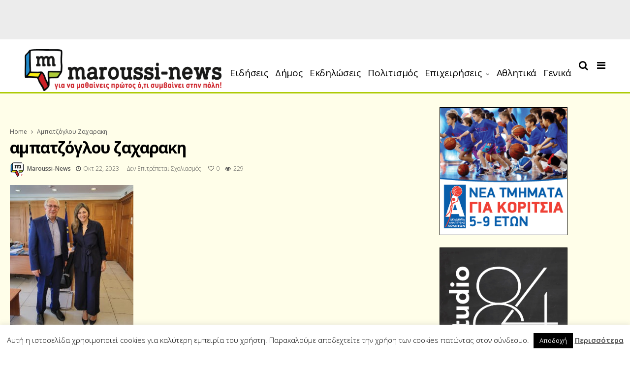

--- FILE ---
content_type: text/html; charset=UTF-8
request_url: https://maroussi-news.gr/%CF%83%CF%85%CE%BD%CE%AC%CE%BD%CF%84%CE%B7%CF%83%CE%B7-%CF%84%CE%BF%CF%85-%CE%B4%CE%B7%CE%BC%CE%AC%CF%81%CF%87%CE%BF%CF%85-%CE%B1%CE%BC%CE%B1%CF%81%CE%BF%CF%85%CF%83%CE%AF%CE%BF%CF%85-%CE%B8-%CE%B1-12/%CE%B1%CE%BC%CF%80%CE%B1%CF%84%CE%B6%CF%8C%CE%B3%CE%BB%CE%BF%CF%85-%CE%B6%CE%B1%CF%87%CE%B1%CF%81%CE%B1%CE%BA%CE%B7/
body_size: 21882
content:
<!DOCTYPE html>
<!--[if IE 9 ]><html class="ie ie9" lang="el" xmlns:fb="https://www.facebook.com/2008/fbml" xmlns:addthis="https://www.addthis.com/help/api-spec" > <![endif]-->
<html lang="el" xmlns:fb="https://www.facebook.com/2008/fbml" xmlns:addthis="https://www.addthis.com/help/api-spec" >
<head>
	<meta charset="UTF-8">
    <meta name="viewport" content="width=device-width, initial-scale=1, maximum-scale=1">    
    <meta name='robots' content='index, follow, max-image-preview:large, max-snippet:-1, max-video-preview:-1' />

	<!-- This site is optimized with the Yoast SEO plugin v19.13 - https://yoast.com/wordpress/plugins/seo/ -->
	<title>αμπατζόγλου ζαχαρακη - Maroussi News</title>
	<link rel="canonical" href="https://maroussi-news.gr/συνάντηση-του-δημάρχου-αμαρουσίου-θ-α-12/αμπατζόγλου-ζαχαρακη/" />
	<meta name="twitter:card" content="summary_large_image" />
	<meta name="twitter:title" content="αμπατζόγλου ζαχαρακη - Maroussi News" />
	<meta name="twitter:image" content="https://maroussi-news.gr/wp-content/uploads/2023/10/αμπατζόγλου-ζαχαρακη.jpg" />
	<script type="application/ld+json" class="yoast-schema-graph">{"@context":"https://schema.org","@graph":[{"@type":"WebPage","@id":"https://maroussi-news.gr/%CF%83%CF%85%CE%BD%CE%AC%CE%BD%CF%84%CE%B7%CF%83%CE%B7-%CF%84%CE%BF%CF%85-%CE%B4%CE%B7%CE%BC%CE%AC%CF%81%CF%87%CE%BF%CF%85-%CE%B1%CE%BC%CE%B1%CF%81%CE%BF%CF%85%CF%83%CE%AF%CE%BF%CF%85-%CE%B8-%CE%B1-12/%CE%B1%CE%BC%CF%80%CE%B1%CF%84%CE%B6%CF%8C%CE%B3%CE%BB%CE%BF%CF%85-%CE%B6%CE%B1%CF%87%CE%B1%CF%81%CE%B1%CE%BA%CE%B7/","url":"https://maroussi-news.gr/%CF%83%CF%85%CE%BD%CE%AC%CE%BD%CF%84%CE%B7%CF%83%CE%B7-%CF%84%CE%BF%CF%85-%CE%B4%CE%B7%CE%BC%CE%AC%CF%81%CF%87%CE%BF%CF%85-%CE%B1%CE%BC%CE%B1%CF%81%CE%BF%CF%85%CF%83%CE%AF%CE%BF%CF%85-%CE%B8-%CE%B1-12/%CE%B1%CE%BC%CF%80%CE%B1%CF%84%CE%B6%CF%8C%CE%B3%CE%BB%CE%BF%CF%85-%CE%B6%CE%B1%CF%87%CE%B1%CF%81%CE%B1%CE%BA%CE%B7/","name":"αμπατζόγλου ζαχαρακη - Maroussi News","isPartOf":{"@id":"https://maroussi-news.gr/#website"},"primaryImageOfPage":{"@id":"https://maroussi-news.gr/%CF%83%CF%85%CE%BD%CE%AC%CE%BD%CF%84%CE%B7%CF%83%CE%B7-%CF%84%CE%BF%CF%85-%CE%B4%CE%B7%CE%BC%CE%AC%CF%81%CF%87%CE%BF%CF%85-%CE%B1%CE%BC%CE%B1%CF%81%CE%BF%CF%85%CF%83%CE%AF%CE%BF%CF%85-%CE%B8-%CE%B1-12/%CE%B1%CE%BC%CF%80%CE%B1%CF%84%CE%B6%CF%8C%CE%B3%CE%BB%CE%BF%CF%85-%CE%B6%CE%B1%CF%87%CE%B1%CF%81%CE%B1%CE%BA%CE%B7/#primaryimage"},"image":{"@id":"https://maroussi-news.gr/%CF%83%CF%85%CE%BD%CE%AC%CE%BD%CF%84%CE%B7%CF%83%CE%B7-%CF%84%CE%BF%CF%85-%CE%B4%CE%B7%CE%BC%CE%AC%CF%81%CF%87%CE%BF%CF%85-%CE%B1%CE%BC%CE%B1%CF%81%CE%BF%CF%85%CF%83%CE%AF%CE%BF%CF%85-%CE%B8-%CE%B1-12/%CE%B1%CE%BC%CF%80%CE%B1%CF%84%CE%B6%CF%8C%CE%B3%CE%BB%CE%BF%CF%85-%CE%B6%CE%B1%CF%87%CE%B1%CF%81%CE%B1%CE%BA%CE%B7/#primaryimage"},"thumbnailUrl":"https://maroussi-news.gr/wp-content/uploads/2023/10/αμπατζόγλου-ζαχαρακη.jpg","datePublished":"2023-10-22T06:35:11+00:00","dateModified":"2023-10-22T06:35:11+00:00","breadcrumb":{"@id":"https://maroussi-news.gr/%CF%83%CF%85%CE%BD%CE%AC%CE%BD%CF%84%CE%B7%CF%83%CE%B7-%CF%84%CE%BF%CF%85-%CE%B4%CE%B7%CE%BC%CE%AC%CF%81%CF%87%CE%BF%CF%85-%CE%B1%CE%BC%CE%B1%CF%81%CE%BF%CF%85%CF%83%CE%AF%CE%BF%CF%85-%CE%B8-%CE%B1-12/%CE%B1%CE%BC%CF%80%CE%B1%CF%84%CE%B6%CF%8C%CE%B3%CE%BB%CE%BF%CF%85-%CE%B6%CE%B1%CF%87%CE%B1%CF%81%CE%B1%CE%BA%CE%B7/#breadcrumb"},"inLanguage":"el","potentialAction":[{"@type":"ReadAction","target":["https://maroussi-news.gr/%CF%83%CF%85%CE%BD%CE%AC%CE%BD%CF%84%CE%B7%CF%83%CE%B7-%CF%84%CE%BF%CF%85-%CE%B4%CE%B7%CE%BC%CE%AC%CF%81%CF%87%CE%BF%CF%85-%CE%B1%CE%BC%CE%B1%CF%81%CE%BF%CF%85%CF%83%CE%AF%CE%BF%CF%85-%CE%B8-%CE%B1-12/%CE%B1%CE%BC%CF%80%CE%B1%CF%84%CE%B6%CF%8C%CE%B3%CE%BB%CE%BF%CF%85-%CE%B6%CE%B1%CF%87%CE%B1%CF%81%CE%B1%CE%BA%CE%B7/"]}]},{"@type":"ImageObject","inLanguage":"el","@id":"https://maroussi-news.gr/%CF%83%CF%85%CE%BD%CE%AC%CE%BD%CF%84%CE%B7%CF%83%CE%B7-%CF%84%CE%BF%CF%85-%CE%B4%CE%B7%CE%BC%CE%AC%CF%81%CF%87%CE%BF%CF%85-%CE%B1%CE%BC%CE%B1%CF%81%CE%BF%CF%85%CF%83%CE%AF%CE%BF%CF%85-%CE%B8-%CE%B1-12/%CE%B1%CE%BC%CF%80%CE%B1%CF%84%CE%B6%CF%8C%CE%B3%CE%BB%CE%BF%CF%85-%CE%B6%CE%B1%CF%87%CE%B1%CF%81%CE%B1%CE%BA%CE%B7/#primaryimage","url":"https://maroussi-news.gr/wp-content/uploads/2023/10/αμπατζόγλου-ζαχαρακη.jpg","contentUrl":"https://maroussi-news.gr/wp-content/uploads/2023/10/αμπατζόγλου-ζαχαρακη.jpg","width":1620,"height":1940},{"@type":"BreadcrumbList","@id":"https://maroussi-news.gr/%CF%83%CF%85%CE%BD%CE%AC%CE%BD%CF%84%CE%B7%CF%83%CE%B7-%CF%84%CE%BF%CF%85-%CE%B4%CE%B7%CE%BC%CE%AC%CF%81%CF%87%CE%BF%CF%85-%CE%B1%CE%BC%CE%B1%CF%81%CE%BF%CF%85%CF%83%CE%AF%CE%BF%CF%85-%CE%B8-%CE%B1-12/%CE%B1%CE%BC%CF%80%CE%B1%CF%84%CE%B6%CF%8C%CE%B3%CE%BB%CE%BF%CF%85-%CE%B6%CE%B1%CF%87%CE%B1%CF%81%CE%B1%CE%BA%CE%B7/#breadcrumb","itemListElement":[{"@type":"ListItem","position":1,"name":"Home","item":"https://maroussi-news.gr/"},{"@type":"ListItem","position":2,"name":"Συνάντηση του Δημάρχου Αμαρουσίου Θ. Αμπατζόγλου με την Υπουργό Κοινωνικής Συνοχής &#038; Οικογένειας Σ. Ζαχαράκη","item":"https://maroussi-news.gr/%cf%83%cf%85%ce%bd%ce%ac%ce%bd%cf%84%ce%b7%cf%83%ce%b7-%cf%84%ce%bf%cf%85-%ce%b4%ce%b7%ce%bc%ce%ac%cf%81%cf%87%ce%bf%cf%85-%ce%b1%ce%bc%ce%b1%cf%81%ce%bf%cf%85%cf%83%ce%af%ce%bf%cf%85-%ce%b8-%ce%b1-12/"},{"@type":"ListItem","position":3,"name":"αμπατζόγλου ζαχαρακη"}]},{"@type":"WebSite","@id":"https://maroussi-news.gr/#website","url":"https://maroussi-news.gr/","name":"Maroussi News","description":"Για να μαθαίνεις πρώτος ότι συμβαίνει στην πόλη","potentialAction":[{"@type":"SearchAction","target":{"@type":"EntryPoint","urlTemplate":"https://maroussi-news.gr/?s={search_term_string}"},"query-input":"required name=search_term_string"}],"inLanguage":"el"}]}</script>
	<!-- / Yoast SEO plugin. -->


<link rel='dns-prefetch' href='//s7.addthis.com' />
<link rel='dns-prefetch' href='//fonts.googleapis.com' />
<link rel="alternate" type="application/rss+xml" title="Ροή RSS &raquo; Maroussi News" href="https://maroussi-news.gr/feed/" />
<link rel="alternate" type="application/rss+xml" title="Ροή Σχολίων &raquo; Maroussi News" href="https://maroussi-news.gr/comments/feed/" />
<script type="text/javascript">
/* <![CDATA[ */
window._wpemojiSettings = {"baseUrl":"https:\/\/s.w.org\/images\/core\/emoji\/15.0.3\/72x72\/","ext":".png","svgUrl":"https:\/\/s.w.org\/images\/core\/emoji\/15.0.3\/svg\/","svgExt":".svg","source":{"concatemoji":"https:\/\/maroussi-news.gr\/wp-includes\/js\/wp-emoji-release.min.js?ver=6.6.4"}};
/*! This file is auto-generated */
!function(i,n){var o,s,e;function c(e){try{var t={supportTests:e,timestamp:(new Date).valueOf()};sessionStorage.setItem(o,JSON.stringify(t))}catch(e){}}function p(e,t,n){e.clearRect(0,0,e.canvas.width,e.canvas.height),e.fillText(t,0,0);var t=new Uint32Array(e.getImageData(0,0,e.canvas.width,e.canvas.height).data),r=(e.clearRect(0,0,e.canvas.width,e.canvas.height),e.fillText(n,0,0),new Uint32Array(e.getImageData(0,0,e.canvas.width,e.canvas.height).data));return t.every(function(e,t){return e===r[t]})}function u(e,t,n){switch(t){case"flag":return n(e,"\ud83c\udff3\ufe0f\u200d\u26a7\ufe0f","\ud83c\udff3\ufe0f\u200b\u26a7\ufe0f")?!1:!n(e,"\ud83c\uddfa\ud83c\uddf3","\ud83c\uddfa\u200b\ud83c\uddf3")&&!n(e,"\ud83c\udff4\udb40\udc67\udb40\udc62\udb40\udc65\udb40\udc6e\udb40\udc67\udb40\udc7f","\ud83c\udff4\u200b\udb40\udc67\u200b\udb40\udc62\u200b\udb40\udc65\u200b\udb40\udc6e\u200b\udb40\udc67\u200b\udb40\udc7f");case"emoji":return!n(e,"\ud83d\udc26\u200d\u2b1b","\ud83d\udc26\u200b\u2b1b")}return!1}function f(e,t,n){var r="undefined"!=typeof WorkerGlobalScope&&self instanceof WorkerGlobalScope?new OffscreenCanvas(300,150):i.createElement("canvas"),a=r.getContext("2d",{willReadFrequently:!0}),o=(a.textBaseline="top",a.font="600 32px Arial",{});return e.forEach(function(e){o[e]=t(a,e,n)}),o}function t(e){var t=i.createElement("script");t.src=e,t.defer=!0,i.head.appendChild(t)}"undefined"!=typeof Promise&&(o="wpEmojiSettingsSupports",s=["flag","emoji"],n.supports={everything:!0,everythingExceptFlag:!0},e=new Promise(function(e){i.addEventListener("DOMContentLoaded",e,{once:!0})}),new Promise(function(t){var n=function(){try{var e=JSON.parse(sessionStorage.getItem(o));if("object"==typeof e&&"number"==typeof e.timestamp&&(new Date).valueOf()<e.timestamp+604800&&"object"==typeof e.supportTests)return e.supportTests}catch(e){}return null}();if(!n){if("undefined"!=typeof Worker&&"undefined"!=typeof OffscreenCanvas&&"undefined"!=typeof URL&&URL.createObjectURL&&"undefined"!=typeof Blob)try{var e="postMessage("+f.toString()+"("+[JSON.stringify(s),u.toString(),p.toString()].join(",")+"));",r=new Blob([e],{type:"text/javascript"}),a=new Worker(URL.createObjectURL(r),{name:"wpTestEmojiSupports"});return void(a.onmessage=function(e){c(n=e.data),a.terminate(),t(n)})}catch(e){}c(n=f(s,u,p))}t(n)}).then(function(e){for(var t in e)n.supports[t]=e[t],n.supports.everything=n.supports.everything&&n.supports[t],"flag"!==t&&(n.supports.everythingExceptFlag=n.supports.everythingExceptFlag&&n.supports[t]);n.supports.everythingExceptFlag=n.supports.everythingExceptFlag&&!n.supports.flag,n.DOMReady=!1,n.readyCallback=function(){n.DOMReady=!0}}).then(function(){return e}).then(function(){var e;n.supports.everything||(n.readyCallback(),(e=n.source||{}).concatemoji?t(e.concatemoji):e.wpemoji&&e.twemoji&&(t(e.twemoji),t(e.wpemoji)))}))}((window,document),window._wpemojiSettings);
/* ]]> */
</script>
<style id='wp-emoji-styles-inline-css' type='text/css'>

	img.wp-smiley, img.emoji {
		display: inline !important;
		border: none !important;
		box-shadow: none !important;
		height: 1em !important;
		width: 1em !important;
		margin: 0 0.07em !important;
		vertical-align: -0.1em !important;
		background: none !important;
		padding: 0 !important;
	}
</style>
<link rel='stylesheet' id='wp-block-library-css' href='https://maroussi-news.gr/wp-includes/css/dist/block-library/style.min.css?ver=6.6.4' type='text/css' media='all' />
<style id='classic-theme-styles-inline-css' type='text/css'>
/*! This file is auto-generated */
.wp-block-button__link{color:#fff;background-color:#32373c;border-radius:9999px;box-shadow:none;text-decoration:none;padding:calc(.667em + 2px) calc(1.333em + 2px);font-size:1.125em}.wp-block-file__button{background:#32373c;color:#fff;text-decoration:none}
</style>
<style id='global-styles-inline-css' type='text/css'>
:root{--wp--preset--aspect-ratio--square: 1;--wp--preset--aspect-ratio--4-3: 4/3;--wp--preset--aspect-ratio--3-4: 3/4;--wp--preset--aspect-ratio--3-2: 3/2;--wp--preset--aspect-ratio--2-3: 2/3;--wp--preset--aspect-ratio--16-9: 16/9;--wp--preset--aspect-ratio--9-16: 9/16;--wp--preset--color--black: #000000;--wp--preset--color--cyan-bluish-gray: #abb8c3;--wp--preset--color--white: #ffffff;--wp--preset--color--pale-pink: #f78da7;--wp--preset--color--vivid-red: #cf2e2e;--wp--preset--color--luminous-vivid-orange: #ff6900;--wp--preset--color--luminous-vivid-amber: #fcb900;--wp--preset--color--light-green-cyan: #7bdcb5;--wp--preset--color--vivid-green-cyan: #00d084;--wp--preset--color--pale-cyan-blue: #8ed1fc;--wp--preset--color--vivid-cyan-blue: #0693e3;--wp--preset--color--vivid-purple: #9b51e0;--wp--preset--gradient--vivid-cyan-blue-to-vivid-purple: linear-gradient(135deg,rgba(6,147,227,1) 0%,rgb(155,81,224) 100%);--wp--preset--gradient--light-green-cyan-to-vivid-green-cyan: linear-gradient(135deg,rgb(122,220,180) 0%,rgb(0,208,130) 100%);--wp--preset--gradient--luminous-vivid-amber-to-luminous-vivid-orange: linear-gradient(135deg,rgba(252,185,0,1) 0%,rgba(255,105,0,1) 100%);--wp--preset--gradient--luminous-vivid-orange-to-vivid-red: linear-gradient(135deg,rgba(255,105,0,1) 0%,rgb(207,46,46) 100%);--wp--preset--gradient--very-light-gray-to-cyan-bluish-gray: linear-gradient(135deg,rgb(238,238,238) 0%,rgb(169,184,195) 100%);--wp--preset--gradient--cool-to-warm-spectrum: linear-gradient(135deg,rgb(74,234,220) 0%,rgb(151,120,209) 20%,rgb(207,42,186) 40%,rgb(238,44,130) 60%,rgb(251,105,98) 80%,rgb(254,248,76) 100%);--wp--preset--gradient--blush-light-purple: linear-gradient(135deg,rgb(255,206,236) 0%,rgb(152,150,240) 100%);--wp--preset--gradient--blush-bordeaux: linear-gradient(135deg,rgb(254,205,165) 0%,rgb(254,45,45) 50%,rgb(107,0,62) 100%);--wp--preset--gradient--luminous-dusk: linear-gradient(135deg,rgb(255,203,112) 0%,rgb(199,81,192) 50%,rgb(65,88,208) 100%);--wp--preset--gradient--pale-ocean: linear-gradient(135deg,rgb(255,245,203) 0%,rgb(182,227,212) 50%,rgb(51,167,181) 100%);--wp--preset--gradient--electric-grass: linear-gradient(135deg,rgb(202,248,128) 0%,rgb(113,206,126) 100%);--wp--preset--gradient--midnight: linear-gradient(135deg,rgb(2,3,129) 0%,rgb(40,116,252) 100%);--wp--preset--font-size--small: 13px;--wp--preset--font-size--medium: 20px;--wp--preset--font-size--large: 36px;--wp--preset--font-size--x-large: 42px;--wp--preset--spacing--20: 0.44rem;--wp--preset--spacing--30: 0.67rem;--wp--preset--spacing--40: 1rem;--wp--preset--spacing--50: 1.5rem;--wp--preset--spacing--60: 2.25rem;--wp--preset--spacing--70: 3.38rem;--wp--preset--spacing--80: 5.06rem;--wp--preset--shadow--natural: 6px 6px 9px rgba(0, 0, 0, 0.2);--wp--preset--shadow--deep: 12px 12px 50px rgba(0, 0, 0, 0.4);--wp--preset--shadow--sharp: 6px 6px 0px rgba(0, 0, 0, 0.2);--wp--preset--shadow--outlined: 6px 6px 0px -3px rgba(255, 255, 255, 1), 6px 6px rgba(0, 0, 0, 1);--wp--preset--shadow--crisp: 6px 6px 0px rgba(0, 0, 0, 1);}:where(.is-layout-flex){gap: 0.5em;}:where(.is-layout-grid){gap: 0.5em;}body .is-layout-flex{display: flex;}.is-layout-flex{flex-wrap: wrap;align-items: center;}.is-layout-flex > :is(*, div){margin: 0;}body .is-layout-grid{display: grid;}.is-layout-grid > :is(*, div){margin: 0;}:where(.wp-block-columns.is-layout-flex){gap: 2em;}:where(.wp-block-columns.is-layout-grid){gap: 2em;}:where(.wp-block-post-template.is-layout-flex){gap: 1.25em;}:where(.wp-block-post-template.is-layout-grid){gap: 1.25em;}.has-black-color{color: var(--wp--preset--color--black) !important;}.has-cyan-bluish-gray-color{color: var(--wp--preset--color--cyan-bluish-gray) !important;}.has-white-color{color: var(--wp--preset--color--white) !important;}.has-pale-pink-color{color: var(--wp--preset--color--pale-pink) !important;}.has-vivid-red-color{color: var(--wp--preset--color--vivid-red) !important;}.has-luminous-vivid-orange-color{color: var(--wp--preset--color--luminous-vivid-orange) !important;}.has-luminous-vivid-amber-color{color: var(--wp--preset--color--luminous-vivid-amber) !important;}.has-light-green-cyan-color{color: var(--wp--preset--color--light-green-cyan) !important;}.has-vivid-green-cyan-color{color: var(--wp--preset--color--vivid-green-cyan) !important;}.has-pale-cyan-blue-color{color: var(--wp--preset--color--pale-cyan-blue) !important;}.has-vivid-cyan-blue-color{color: var(--wp--preset--color--vivid-cyan-blue) !important;}.has-vivid-purple-color{color: var(--wp--preset--color--vivid-purple) !important;}.has-black-background-color{background-color: var(--wp--preset--color--black) !important;}.has-cyan-bluish-gray-background-color{background-color: var(--wp--preset--color--cyan-bluish-gray) !important;}.has-white-background-color{background-color: var(--wp--preset--color--white) !important;}.has-pale-pink-background-color{background-color: var(--wp--preset--color--pale-pink) !important;}.has-vivid-red-background-color{background-color: var(--wp--preset--color--vivid-red) !important;}.has-luminous-vivid-orange-background-color{background-color: var(--wp--preset--color--luminous-vivid-orange) !important;}.has-luminous-vivid-amber-background-color{background-color: var(--wp--preset--color--luminous-vivid-amber) !important;}.has-light-green-cyan-background-color{background-color: var(--wp--preset--color--light-green-cyan) !important;}.has-vivid-green-cyan-background-color{background-color: var(--wp--preset--color--vivid-green-cyan) !important;}.has-pale-cyan-blue-background-color{background-color: var(--wp--preset--color--pale-cyan-blue) !important;}.has-vivid-cyan-blue-background-color{background-color: var(--wp--preset--color--vivid-cyan-blue) !important;}.has-vivid-purple-background-color{background-color: var(--wp--preset--color--vivid-purple) !important;}.has-black-border-color{border-color: var(--wp--preset--color--black) !important;}.has-cyan-bluish-gray-border-color{border-color: var(--wp--preset--color--cyan-bluish-gray) !important;}.has-white-border-color{border-color: var(--wp--preset--color--white) !important;}.has-pale-pink-border-color{border-color: var(--wp--preset--color--pale-pink) !important;}.has-vivid-red-border-color{border-color: var(--wp--preset--color--vivid-red) !important;}.has-luminous-vivid-orange-border-color{border-color: var(--wp--preset--color--luminous-vivid-orange) !important;}.has-luminous-vivid-amber-border-color{border-color: var(--wp--preset--color--luminous-vivid-amber) !important;}.has-light-green-cyan-border-color{border-color: var(--wp--preset--color--light-green-cyan) !important;}.has-vivid-green-cyan-border-color{border-color: var(--wp--preset--color--vivid-green-cyan) !important;}.has-pale-cyan-blue-border-color{border-color: var(--wp--preset--color--pale-cyan-blue) !important;}.has-vivid-cyan-blue-border-color{border-color: var(--wp--preset--color--vivid-cyan-blue) !important;}.has-vivid-purple-border-color{border-color: var(--wp--preset--color--vivid-purple) !important;}.has-vivid-cyan-blue-to-vivid-purple-gradient-background{background: var(--wp--preset--gradient--vivid-cyan-blue-to-vivid-purple) !important;}.has-light-green-cyan-to-vivid-green-cyan-gradient-background{background: var(--wp--preset--gradient--light-green-cyan-to-vivid-green-cyan) !important;}.has-luminous-vivid-amber-to-luminous-vivid-orange-gradient-background{background: var(--wp--preset--gradient--luminous-vivid-amber-to-luminous-vivid-orange) !important;}.has-luminous-vivid-orange-to-vivid-red-gradient-background{background: var(--wp--preset--gradient--luminous-vivid-orange-to-vivid-red) !important;}.has-very-light-gray-to-cyan-bluish-gray-gradient-background{background: var(--wp--preset--gradient--very-light-gray-to-cyan-bluish-gray) !important;}.has-cool-to-warm-spectrum-gradient-background{background: var(--wp--preset--gradient--cool-to-warm-spectrum) !important;}.has-blush-light-purple-gradient-background{background: var(--wp--preset--gradient--blush-light-purple) !important;}.has-blush-bordeaux-gradient-background{background: var(--wp--preset--gradient--blush-bordeaux) !important;}.has-luminous-dusk-gradient-background{background: var(--wp--preset--gradient--luminous-dusk) !important;}.has-pale-ocean-gradient-background{background: var(--wp--preset--gradient--pale-ocean) !important;}.has-electric-grass-gradient-background{background: var(--wp--preset--gradient--electric-grass) !important;}.has-midnight-gradient-background{background: var(--wp--preset--gradient--midnight) !important;}.has-small-font-size{font-size: var(--wp--preset--font-size--small) !important;}.has-medium-font-size{font-size: var(--wp--preset--font-size--medium) !important;}.has-large-font-size{font-size: var(--wp--preset--font-size--large) !important;}.has-x-large-font-size{font-size: var(--wp--preset--font-size--x-large) !important;}
:where(.wp-block-post-template.is-layout-flex){gap: 1.25em;}:where(.wp-block-post-template.is-layout-grid){gap: 1.25em;}
:where(.wp-block-columns.is-layout-flex){gap: 2em;}:where(.wp-block-columns.is-layout-grid){gap: 2em;}
:root :where(.wp-block-pullquote){font-size: 1.5em;line-height: 1.6;}
</style>
<link rel='stylesheet' id='contact-form-7-css' href='https://maroussi-news.gr/wp-content/plugins/contact-form-7/includes/css/styles.css?ver=5.7.1' type='text/css' media='all' />
<link rel='stylesheet' id='cookie-law-info-css' href='https://maroussi-news.gr/wp-content/plugins/cookie-law-info/legacy/public/css/cookie-law-info-public.css?ver=3.2.5' type='text/css' media='all' />
<link rel='stylesheet' id='cookie-law-info-gdpr-css' href='https://maroussi-news.gr/wp-content/plugins/cookie-law-info/legacy/public/css/cookie-law-info-gdpr.css?ver=3.2.5' type='text/css' media='all' />
<link rel='stylesheet' id='ppress-frontend-css' href='https://maroussi-news.gr/wp-content/plugins/wp-user-avatar/assets/css/frontend.min.css?ver=4.15.11' type='text/css' media='all' />
<link rel='stylesheet' id='ppress-flatpickr-css' href='https://maroussi-news.gr/wp-content/plugins/wp-user-avatar/assets/flatpickr/flatpickr.min.css?ver=4.15.11' type='text/css' media='all' />
<link rel='stylesheet' id='ppress-select2-css' href='https://maroussi-news.gr/wp-content/plugins/wp-user-avatar/assets/select2/select2.min.css?ver=6.6.4' type='text/css' media='all' />
<link rel='stylesheet' id='mc4wp-form-themes-css' href='https://maroussi-news.gr/wp-content/plugins/mailchimp-for-wp/assets/css/form-themes.css?ver=4.9.14' type='text/css' media='all' />
<link rel='stylesheet' id='primered_fonts_url-css' href='//fonts.googleapis.com/css?family=Open+Sans%3A100%2C200%2C300%2C400%2C500%2C600%2C700%2C800%2C900%2C400italic%2C700italic%2C900italic%7COpen+Sans%3A100%2C200%2C300%2C400%2C500%2C600%2C700%2C800%2C900%2C400italic%2C700italic%2C900italic%7COpen+Sans%3A100%2C200%2C300%2C400%2C500%2C600%2C700%2C800%2C900%2C400italic%2C700italic%2C900italic&#038;subset=latin%2Clatin-ext%2Ccyrillic%2Ccyrillic-ext%2Cgreek%2Cgreek-ext%2Cvietnamese&#038;ver=1.2' type='text/css' media='all' />
<link rel='stylesheet' id='bootstrap-css' href='https://maroussi-news.gr/wp-content/themes/primered/css/bootstrap.css?ver=1.2' type='text/css' media='all' />
<link rel='stylesheet' id='primered_style-css' href='https://maroussi-news.gr/wp-content/themes/primered/style.css?ver=1.2' type='text/css' media='all' />
<link rel='stylesheet' id='primered_responsive-css' href='https://maroussi-news.gr/wp-content/themes/primered/css/responsive.css?ver=1.2' type='text/css' media='all' />
<style id='primered_responsive-inline-css' type='text/css'>




#mainmenu li > a, #content_nav .menu_moble_slide > li a{font-family: Open Sans !important;}
.jl_top_header .navigation_wrapper .jl_main_menu li > a{font-family: Open Sans !important; font-size: 14px !important; font-weight: 400 !important; }
.content_single_page p, .single_section_content .post_content, .single_section_content .post_content p{font-size: 17px !important;}
body, p, .date_post_large_display, #search_block_top #search_query_top, .tagcloud a, .format-quote a p.quote_source{font-family:Open Sans !important; font-weight: 300 !important;}   

h1, h2, h3, h4, h5, h6, h1 a, h2 a, h3 a, h4 a, h5 a, h6 a, .postnav #prepost, .postnav  #nextpost, .bbp-forum-title{font-weight: 700 !important;  }
 
.footer_carousel .meta-comment ,.item_slide_caption h1 a,  .tickerfloat, .box-1 .inside h3, .detailholder.medium h3, .feature-post-list .feature-post-title, .widget-title h2, .image-post-title, .grid.caption_header h3, ul.tabs li a, h1, h2, h3, h4, h5, h6, .carousel_title, .postnav a, .format-aside a p.aside_title, .date_post_large_display, .social-count-plus span,
.sf-top-menu li a, .large_continue_reading span, #commentform #submit, .wpcf7-form-control.wpcf7-submit, .meta-category-small a, .banner-container .meta-category-small a, .meta-category-small-builder a, .full-slider-wrapper .banner-carousel-item .banner-container .more_btn a, .single-item-slider .banner-carousel-item .banner-container .more_btn a,
.item_slide_caption .post-meta.meta-main-img, .post-meta.meta-main-img, .post-meta-bot-in, .post-meta span, .single-post-meta-wrapper span, .comment time, .comment-meta .comment-author-name, .post_large_footer_meta, .blog_large_post_style .large_post_content .jelly_read_more_wrapper a, .love_post_view_header a, .header_date_display,
.blog_large_post_style .large_post_content .jelly_read_more_wrapper a, .blog_grid_post_style .jelly_read_more_wrapper a, .blog_list_post_style .jelly_read_more_wrapper a{font-family:Open Sans !important;}   
 

.cat-item-18 span{background:  !important;}.cat-item-1 span{background:  !important;}.cat-item-7 span{background:  !important;}.cat-item-10 span{background:  !important;}.cat-item-11 span{background:  !important;}.cat-item-5 span{background:  !important;}.cat-item-144 span{background:  !important;}.cat-item-2 span{background:  !important;}.cat-item-3 span{background:  !important;}.cat-item-4 span{background:  !important;}.cat-item-6 span{background:  !important;}.cat-item-225 span{background:  !important;}

</style>
<link rel='stylesheet' id='recent-posts-widget-with-thumbnails-public-style-css' href='https://maroussi-news.gr/wp-content/plugins/recent-posts-widget-with-thumbnails/public.css?ver=7.1.1' type='text/css' media='all' />
<link rel='stylesheet' id='addthis_all_pages-css' href='https://maroussi-news.gr/wp-content/plugins/addthis/frontend/build/addthis_wordpress_public.min.css?ver=6.6.4' type='text/css' media='all' />
<link rel='stylesheet' id='wtcStyleSheets-css' href='https://maroussi-news.gr/wp-content/plugins/traffic-counter-widget/wtc-styles.css?ver=6.6.4' type='text/css' media='all' />
<script type="text/javascript" src="https://maroussi-news.gr/wp-includes/js/jquery/jquery.min.js?ver=3.7.1" id="jquery-core-js"></script>
<script type="text/javascript" src="https://maroussi-news.gr/wp-includes/js/jquery/jquery-migrate.min.js?ver=3.4.1" id="jquery-migrate-js"></script>
<script type="text/javascript" src="https://maroussi-news.gr/wp-content/plugins/traffic-counter-widget/wp-wtc-ajax.js?ver=6.6.4" id="wtcScripts-js"></script>
<script type="text/javascript" id="cookie-law-info-js-extra">
/* <![CDATA[ */
var Cli_Data = {"nn_cookie_ids":[],"cookielist":[],"non_necessary_cookies":[],"ccpaEnabled":"","ccpaRegionBased":"","ccpaBarEnabled":"","strictlyEnabled":["necessary","obligatoire"],"ccpaType":"gdpr","js_blocking":"","custom_integration":"","triggerDomRefresh":"","secure_cookies":""};
var cli_cookiebar_settings = {"animate_speed_hide":"500","animate_speed_show":"500","background":"#fff","border":"#444","border_on":"","button_1_button_colour":"#000","button_1_button_hover":"#000000","button_1_link_colour":"#fff","button_1_as_button":"1","button_1_new_win":"","button_2_button_colour":"#333","button_2_button_hover":"#292929","button_2_link_colour":"#444","button_2_as_button":"","button_2_hidebar":"","button_3_button_colour":"#000","button_3_button_hover":"#000000","button_3_link_colour":"#fff","button_3_as_button":"1","button_3_new_win":"","button_4_button_colour":"#000","button_4_button_hover":"#000000","button_4_link_colour":"#fff","button_4_as_button":"1","button_7_button_colour":"#61a229","button_7_button_hover":"#4e8221","button_7_link_colour":"#fff","button_7_as_button":"1","button_7_new_win":"","font_family":"inherit","header_fix":"","notify_animate_hide":"1","notify_animate_show":"","notify_div_id":"#cookie-law-info-bar","notify_position_horizontal":"right","notify_position_vertical":"bottom","scroll_close":"","scroll_close_reload":"","accept_close_reload":"","reject_close_reload":"","showagain_tab":"1","showagain_background":"#fff","showagain_border":"#000","showagain_div_id":"#cookie-law-info-again","showagain_x_position":"100px","text":"#000","show_once_yn":"","show_once":"10000","logging_on":"","as_popup":"","popup_overlay":"1","bar_heading_text":"","cookie_bar_as":"banner","popup_showagain_position":"bottom-right","widget_position":"left"};
var log_object = {"ajax_url":"https:\/\/maroussi-news.gr\/wp-admin\/admin-ajax.php"};
/* ]]> */
</script>
<script type="text/javascript" src="https://maroussi-news.gr/wp-content/plugins/cookie-law-info/legacy/public/js/cookie-law-info-public.js?ver=3.2.5" id="cookie-law-info-js"></script>
<script type="text/javascript" src="https://maroussi-news.gr/wp-content/plugins/wp-user-avatar/assets/flatpickr/flatpickr.min.js?ver=4.15.11" id="ppress-flatpickr-js"></script>
<script type="text/javascript" src="https://maroussi-news.gr/wp-content/plugins/wp-user-avatar/assets/select2/select2.min.js?ver=4.15.11" id="ppress-select2-js"></script>
<script type="text/javascript" src="https://maroussi-news.gr/wp-admin/admin-ajax.php?action=addthis_global_options_settings&amp;ver=6.6.4" id="addthis_global_options-js"></script>
<script type="text/javascript" src="https://s7.addthis.com/js/300/addthis_widget.js?ver=6.6.4#pubid=ra-5a167803e0b80082" id="addthis_widget-js"></script>
<link rel="https://api.w.org/" href="https://maroussi-news.gr/wp-json/" /><link rel="alternate" title="JSON" type="application/json" href="https://maroussi-news.gr/wp-json/wp/v2/media/27305" /><link rel="EditURI" type="application/rsd+xml" title="RSD" href="https://maroussi-news.gr/xmlrpc.php?rsd" />
<meta name="generator" content="WordPress 6.6.4" />
<link rel='shortlink' href='https://maroussi-news.gr/?p=27305' />
<link rel="alternate" title="oEmbed (JSON)" type="application/json+oembed" href="https://maroussi-news.gr/wp-json/oembed/1.0/embed?url=https%3A%2F%2Fmaroussi-news.gr%2F%25cf%2583%25cf%2585%25ce%25bd%25ce%25ac%25ce%25bd%25cf%2584%25ce%25b7%25cf%2583%25ce%25b7-%25cf%2584%25ce%25bf%25cf%2585-%25ce%25b4%25ce%25b7%25ce%25bc%25ce%25ac%25cf%2581%25cf%2587%25ce%25bf%25cf%2585-%25ce%25b1%25ce%25bc%25ce%25b1%25cf%2581%25ce%25bf%25cf%2585%25cf%2583%25ce%25af%25ce%25bf%25cf%2585-%25ce%25b8-%25ce%25b1-12%2F%25ce%25b1%25ce%25bc%25cf%2580%25ce%25b1%25cf%2584%25ce%25b6%25cf%258c%25ce%25b3%25ce%25bb%25ce%25bf%25cf%2585-%25ce%25b6%25ce%25b1%25cf%2587%25ce%25b1%25cf%2581%25ce%25b1%25ce%25ba%25ce%25b7%2F" />
<link rel="alternate" title="oEmbed (XML)" type="text/xml+oembed" href="https://maroussi-news.gr/wp-json/oembed/1.0/embed?url=https%3A%2F%2Fmaroussi-news.gr%2F%25cf%2583%25cf%2585%25ce%25bd%25ce%25ac%25ce%25bd%25cf%2584%25ce%25b7%25cf%2583%25ce%25b7-%25cf%2584%25ce%25bf%25cf%2585-%25ce%25b4%25ce%25b7%25ce%25bc%25ce%25ac%25cf%2581%25cf%2587%25ce%25bf%25cf%2585-%25ce%25b1%25ce%25bc%25ce%25b1%25cf%2581%25ce%25bf%25cf%2585%25cf%2583%25ce%25af%25ce%25bf%25cf%2585-%25ce%25b8-%25ce%25b1-12%2F%25ce%25b1%25ce%25bc%25cf%2580%25ce%25b1%25cf%2584%25ce%25b6%25cf%258c%25ce%25b3%25ce%25bb%25ce%25bf%25cf%2585-%25ce%25b6%25ce%25b1%25cf%2587%25ce%25b1%25cf%2581%25ce%25b1%25ce%25ba%25ce%25b7%2F&#038;format=xml" />

<link rel="stylesheet" href="https://maroussi-news.gr/wp-content/plugins/count-per-day/counter.css" type="text/css" />

		<!-- GA Google Analytics @ https://m0n.co/ga -->
		<script>
			(function(i,s,o,g,r,a,m){i['GoogleAnalyticsObject']=r;i[r]=i[r]||function(){
			(i[r].q=i[r].q||[]).push(arguments)},i[r].l=1*new Date();a=s.createElement(o),
			m=s.getElementsByTagName(o)[0];a.async=1;a.src=g;m.parentNode.insertBefore(a,m)
			})(window,document,'script','https://www.google-analytics.com/analytics.js','ga');
			ga('create', 'UA-110222559-1', 'auto');
			ga('send', 'pageview');
		</script>

	<link rel="icon" href="https://maroussi-news.gr/wp-content/uploads/2017/12/cropped-Maroussi-newsFavicon-32x32.png" sizes="32x32" />
<link rel="icon" href="https://maroussi-news.gr/wp-content/uploads/2017/12/cropped-Maroussi-newsFavicon-192x192.png" sizes="192x192" />
<link rel="apple-touch-icon" href="https://maroussi-news.gr/wp-content/uploads/2017/12/cropped-Maroussi-newsFavicon-180x180.png" />
<meta name="msapplication-TileImage" content="https://maroussi-news.gr/wp-content/uploads/2017/12/cropped-Maroussi-newsFavicon-270x270.png" />
		<style type="text/css" id="wp-custom-css">
			/*
You can add your own CSS here.

Click the help icon above to learn more.
*/
.options_layout_container{
	background-color: #fffee9 !important
}

#menu_wrapper{
	background-color: #fff
}

.header-wraper.jl_top_header{height:140px}
.admin-bar .header-wraper.jl_top_header{
top:0px;
}

.header-wraper.jl_top_header .menu_wrapper img {
   width: 400px;
height: 85px;
margin-top: 20px;
}

#menu_wrapper {
    height: 110px;
    border-bottom: solid #aecb06!important;
	
}

.read_more{display:none}

.header-wraper.jl_top_header{position:relative}

#mainmenu li > a, #content_nav .menu_moble_slide > li a {
    
	color: #000 !important
}

.header-wraper.jl_top_header.jl_top_header_fix .navigation_wrapper > ul > li > a, .header-wraper.jl_top_header.jl_top_header_fix .search_header_menu i.fa-search, .header-wraper.jl_top_header.jl_top_header_fix .search_header_menu .menu_mobile_icons .fa-bars{color: #000 !important}

.search_header_menu i{color: #000}

.header_top_small_carousel_5{
background-color: #1897D4;
border-top: thick solid #B7CE3E;
border-bottom: thick solid #B7CE3E
}

.popular-item-caption a, .popular-item-caption .post-date{color: #000}

/* FRONT NEWS */
.frontListings{ 
	padding: 20px;
margin-top: 25px;
	background-color: #fff;
	border: thin solid #000;
}

.main_title_wrapper.category_title_section.jl_section_no_image{display:none}

.frontListings a:hover{color: #e63111;text-decoration:none !important}
.frontListings p{ font-size:18px;margin-top: -3px;font-weight: 400 !important}
.frontListings .title{
	display: block;
font-size: 23px;
font-weight: bold;
margin: 10px;
text-align: left;
    line-height: 25px;
}

.pagination_list a{
	background: #000;
	display:block;
	color: #fff;
width:150px;
	padding :10px;
float:right;
margin-top:10px;
text-align:center;
font-weight:bold
}

.meta-category-small{display:none}
.header-wraper.jl_top_header.jl_top_header_fix{top:0px}

.jl_top_header_fix{height: 90px !important}

.navigation_wrapper,.search_header_menu{margin-top:1%}

#container{margin-top:-24px}
#wrapper_masonry, #content_main{padding-top:28px}

.category .header-wraper.jl_top_header,.page-template-default .header-wraper.jl_top_header,.post-template-default .header-wraper.jl_top_header, .error404 .header-wraper.jl_top_header{position:fixed}

.header-wraper.jl_top_header {
    height: 110px !important;
}

.main_title_wrapper.category_title_section.jl_section_no_image{
padding: 80px 0px 20px 0px;
}

.main_title_wrapper.category_title_section.jl_section_no_image{
    padding: 90px 0px 20px 0px;
}

#sidebar .custom-html-widget{
	margin-bottom: -30px;
}

.custom-html-widget img{margin-bottom:15px;
border: thin solid #000;

}

.popular-item-caption a{font-size:12px}
.popular-item-caption a:hover{color: #E31580 !important}

.header_top_small_carousel_5 {
    padding: 15px 0px 15px 0px;
}

.button_link{
	background-color: #e63111;
    display: block;
    width: 140px;
    text-align: center;
    padding: 10px;
    position: absolute;
    margin-left: 220px;
    margin-top: -50px;
	font-size:18px;
}

#mainmenu a:hover{color: #e63111 !important}

#mainmenu li > a, #content_nav .menu_moble_slide > li a{font-size:19px !important;margin-top:15px}

.post-template-default .content_single_page p, .single_section_content .post_content, .single_section_content .post_content p{font-size: 17px !important;font-weight:normal}

.single_post_entry_content .single_post_title_main{
text-transform:none; font-size: 32px}

.search_header_menu i.fa-search{} 

#footer-container .jellywp_about_us_widget_wrapper p{margin-top:-20px}

.social-icons-list-widget li a {
    width: 42px;
    height: 42px;
}

.social-icons-list-widget i{font-size:30px;    margin-top: 8px;}

.email_address{font-weight:bold !important}

footer .widget{margin-bottom:15px !important}

.mc4wp-form-theme-light button, .mc4wp-form-theme-light input[type=submit]{background-color: #aecb06 !important;font-size: 18px;color: #fff !important}

.large_center_slider_container .banner-container h5 a{text-transform:none !important}

.read_more{float:right;font-weight:bold}
.getDate{font-weight:bold; color:#AAAAAA}
div.the_champ_horizontal_sharing li.the_champ_facebook_like, div.the_champ_horizontal_counter li.the_champ_facebook_like{width:70px}

div.the_champ_horizontal_sharing li.the_champ_twitter_tweet, div.the_champ_horizontal_counter li.the_champ_twitter_tweet{width:70px}

div.the_champ_horizontal_sharing li.the_champ_facebook_share, div.the_champ_horizontal_counter li.the_champ_facebook_share{width:80px}

.header-wraper.jl_top_header.jl_top_header_fix{z-index:9999}

.large_center_slider_wrapper, .large_center_slider_wrapper .item{height:380px !important}

.banner-container .post-meta span a{display:none}

.frontListings p{color: #000}

.large_center_slider_container .banner-container h5 a{font-size:33px !important}

.content_single_page p, .single_section_content .post_content, .single_section_content .post_content p{color:#000;font-weight:500 !important}

.single_post_share_icons{display:none}

#submit{background-color: #aecb06 !important; color: #000 !important; font-weight:bold}

.pagination_list a{background-color: #aecb06 !important}

.header-wraper.jl_top_header .navigation_wrapper > ul > li{margin-right:-16px}

#content .addtoany_share_save_container{display:none !important}

#container .addtoany_share_save_container{display:block !important}
#pl-8{margin-top:50px}

.image-post-title a{font-size:15px}

#sidebar .format-standard div {
    display: inline-block;
	float:left;
	width:80%;
	padding:10px 0 0 10px;
}
#sidebar .format-standard img {
    display:inline;
	float:left;
	margin-left:-40px;
	width:30%
}

#sidebar .dpe-flexible-posts li{clear:both;list-style-type:none;height:110px}

#sidebar #dpe_fp_widget-2{margin-top:30px}

.totalWrapper{
    display: -webkit-flex;
    -webkit-flex-flow: row wrap;
    display: flex;
    flex-flow: row wrap;
    margin-left: -15px;
}

.totalWrapper li{
    display: inline-block;
    width: 48%;
    margin-right: 15px;
    margin-bottom: 10px;
}

.pagination_list {
    width: 100%;
}

.pagination_list a{
	display: block;
	margin-right: 5px;
}

.totalWrapper .frontListings .title{font-size:14px !important}

.totalWrapper .frontListings .getDate{font-size:14px !important}

.totalWrapper p{ font-size: 14px}

#countperday_widget-2{
	margin-top:20px
}

#countperday_widget-2 .widget-title h2{
	font-size: 32px !important;
	color: #809439;
}

#countperday_widget-2 ul li{
	list-style: none;
	font-size: 16px;
}

.cpd-l span{
	color: #CD2027;
font-weight: bold;
}

.cpd{
	margin-left:-38px !important
}

.wpcf7-form-control-wrap.acceptance-421 {
    float: left;
    width: auto;
	margin-right: 20px
}

.easy-cookies-policy-content{font-size: 14px !important}
.easy-cookies-policy-accept{margin-left:30px!important}

@media only screen and (max-width: 500px) {
	.totalWrapper li{
		width: 100%
	}
}

.single_related_post .single_post_feature h3, .single_related_post .single_post_feature h3 a{
	font-size: 14px !important
}

.related-posts .single_post_feature{height: 252px !important}

.advert-slot-main {
    
}

/* Add This FB Like button Extent to show the likes number */

.addthis_button_facebook_like{
	width: 115px !important;
}

.addthis_button_facebook_like iframe{
	width: 100% !important;
}

.addthis_button_facebook_like .fb_iframe_widget span{
	width: 100% !important;
}

/* End Add This FB Like button Extent to show the likes number */		</style>
		<!-- end head -->
</head>
<body data-rsssl=1 class="attachment attachment-template-default single single-attachment postid-27305 attachmentid-27305 attachment-jpeg mobile_nav_class" itemscope="itemscope" itemtype="http://schema.org/WebPage">
<div class="options_layout_wrapper">
<div class="options_layout_container full_layout_enable_front">
<!-- Start header -->
<header class="header-wraper jl_top_header jl_black_feature_img jl_black_feature_img">
<!-- Start Main menu -->
<div id="menu_wrapper" class="menu_wrapper menu_sticky">
<!-- begin logo -->
                                   <div class="logo_small_wrapper_table">  
                                   <div class="logo_small_wrapper">             
                                <a class="logo_link" href="https://maroussi-news.gr/">
                                                                           
                                    <img class="logo_white" src="https://maroussi-news.gr/wp-content/uploads/2017/11/Maroussi-news_logo.png" alt="Για να μαθαίνεις πρώτος ότι συμβαίνει στην πόλη"/>
                                    
                                       
                                    <img class="logo_black" src="https://maroussi-news.gr/wp-content/uploads/2017/11/Maroussi-news_logo.png" alt="Για να μαθαίνεις πρώτος ότι συμβαίνει στην πόλη"/>
                                                                    </a>
                            </div>
                            </div>
                           
                            <!-- end logo -->
<div class="search_header_menu">
    <div class="menu_mobile_icons"><i class="fa fa-bars"></i></div>
    <div class="search_header_wrapper search_form_menu_personal_click"><i class="fa fa-search" aria-hidden="true"></i></div>

<div class="search_form_menu_personal" style="visibility: hidden;">
    <div class="search_header_wrapper search_form_menu_personal_click search_close_btn_pop"><i class="fa fa-close"></i></div>
<form method="get" class="searchform_theme pop_search_form" action="https://maroussi-news.gr/">
    <input type="text" name="s" class="search_input_pop" id="sbtn"  value="" placeholder="Search" />
</form>
</div>
</div> 
                            <!-- main menu -->
  <div class="menu-primary-container navigation_wrapper header_layout_style1_custom">
<ul id="mainmenu" class="jl_main_menu"><li id="menu-item-55" class="menu-item menu-item-type-taxonomy menu-item-object-category"><a href="https://maroussi-news.gr/category/%ce%b5%ce%b9%ce%b4%ce%ae%cf%83%ce%b5%ce%b9%cf%82/">Ειδήσεις<span class="border-menu"></span></a></li>
<li id="menu-item-58" class="menu-item menu-item-type-taxonomy menu-item-object-category"><a href="https://maroussi-news.gr/category/%ce%b4%ce%ae%ce%bc%ce%bf%cf%82/">Δήμος<span class="border-menu"></span></a></li>
<li id="menu-item-56" class="menu-item menu-item-type-taxonomy menu-item-object-category"><a href="https://maroussi-news.gr/category/%ce%b5%ce%ba%ce%b4%ce%b7%ce%bb%cf%8e%cf%83%ce%b5%ce%b9%cf%82/">Εκδηλώσεις<span class="border-menu"></span></a></li>
<li id="menu-item-59" class="menu-item menu-item-type-taxonomy menu-item-object-category"><a href="https://maroussi-news.gr/category/%cf%80%ce%bf%ce%bb%ce%b9%cf%84%ce%b9%cf%83%ce%bc%cf%8c%cf%82/">Πολιτισμός<span class="border-menu"></span></a></li>
<li id="menu-item-57" class="menu-item menu-item-type-taxonomy menu-item-object-category menu-item-has-children"><a href="https://maroussi-news.gr/category/%ce%b5%cf%80%ce%b9%cf%87%ce%b5%cf%81%ce%ae%cf%83%ce%b5%ce%b9%cf%82/">Επιχειρήσεις<span class="border-menu"></span></a><ul class="sub-menu">	<li id="menu-item-23218" class="menu-item menu-item-type-taxonomy menu-item-object-category"><a href="https://maroussi-news.gr/category/%ce%b5%cf%80%ce%b9%cf%87%ce%b5%cf%81%ce%ae%cf%83%ce%b5%ce%b9%cf%82/%cf%86%ce%b1%cf%81%ce%bc%ce%b1%ce%ba%ce%b5%ce%af%ce%b1/">Φαρμακεία<span class="border-menu"></span></a></li>

					</ul></li>
<li id="menu-item-836" class="menu-item menu-item-type-taxonomy menu-item-object-category"><a href="https://maroussi-news.gr/category/%ce%b1%ce%b8%ce%bb%ce%b7%cf%84%ce%b9%ce%ba%ce%ac/">Αθλητικά<span class="border-menu"></span></a></li>
<li id="menu-item-837" class="menu-item menu-item-type-taxonomy menu-item-object-category"><a href="https://maroussi-news.gr/category/%ce%b3%ce%ad%ce%bd%ce%b9%ce%ba%ce%b1/">Γενικά<span class="border-menu"></span></a></li>
</ul>
<div class="clearfix"></div>
</div>                             
                            <!-- end main menu -->
                          
                    </div>
            </header>
<!-- end header --><div id="content_nav" class="jl_mobile_nav_wrapper" style="visibility: hidden;">
        <div id="nav" class="jl_mobile_nav_inner">
        <div class="menu_mobile_icons mobile_close_icons closed_menu"><i class="fa fa-close"></i></div>
        <div class="search_form_menu">
        <form method="get" class="searchform_theme" action="https://maroussi-news.gr/">
                <input type="text" placeholder="Search..." value="" name="s" id="s" />
                <button type="submit" title="Search" class="button"><i class="fa fa-search"></i></button>
        </form>
        </div>
<ul id="mobile_menu_slide" class="menu_moble_slide"><li class="menu-item menu-item-type-taxonomy menu-item-object-category menu-item-55"><a href="https://maroussi-news.gr/category/%ce%b5%ce%b9%ce%b4%ce%ae%cf%83%ce%b5%ce%b9%cf%82/">Ειδήσεις<span class="border-menu"></span></a></li>
<li class="menu-item menu-item-type-taxonomy menu-item-object-category menu-item-58"><a href="https://maroussi-news.gr/category/%ce%b4%ce%ae%ce%bc%ce%bf%cf%82/">Δήμος<span class="border-menu"></span></a></li>
<li class="menu-item menu-item-type-taxonomy menu-item-object-category menu-item-56"><a href="https://maroussi-news.gr/category/%ce%b5%ce%ba%ce%b4%ce%b7%ce%bb%cf%8e%cf%83%ce%b5%ce%b9%cf%82/">Εκδηλώσεις<span class="border-menu"></span></a></li>
<li class="menu-item menu-item-type-taxonomy menu-item-object-category menu-item-59"><a href="https://maroussi-news.gr/category/%cf%80%ce%bf%ce%bb%ce%b9%cf%84%ce%b9%cf%83%ce%bc%cf%8c%cf%82/">Πολιτισμός<span class="border-menu"></span></a></li>
<li class="menu-item menu-item-type-taxonomy menu-item-object-category menu-item-has-children menu-item-57"><a href="https://maroussi-news.gr/category/%ce%b5%cf%80%ce%b9%cf%87%ce%b5%cf%81%ce%ae%cf%83%ce%b5%ce%b9%cf%82/">Επιχειρήσεις<span class="border-menu"></span></a>
<ul class="sub-menu">
	<li class="menu-item menu-item-type-taxonomy menu-item-object-category menu-item-23218"><a href="https://maroussi-news.gr/category/%ce%b5%cf%80%ce%b9%cf%87%ce%b5%cf%81%ce%ae%cf%83%ce%b5%ce%b9%cf%82/%cf%86%ce%b1%cf%81%ce%bc%ce%b1%ce%ba%ce%b5%ce%af%ce%b1/">Φαρμακεία<span class="border-menu"></span></a></li>
</ul>
</li>
<li class="menu-item menu-item-type-taxonomy menu-item-object-category menu-item-836"><a href="https://maroussi-news.gr/category/%ce%b1%ce%b8%ce%bb%ce%b7%cf%84%ce%b9%ce%ba%ce%ac/">Αθλητικά<span class="border-menu"></span></a></li>
<li class="menu-item menu-item-type-taxonomy menu-item-object-category menu-item-837"><a href="https://maroussi-news.gr/category/%ce%b3%ce%ad%ce%bd%ce%b9%ce%ba%ce%b1/">Γενικά<span class="border-menu"></span></a></li>
</ul>   </div>
    </div>  
    <div class="mobile_menu_overlay"></div>
    
<div class="jl_content_wrapper jl_black_space_top jl_black_space_top">

<!-- begin content -->

<section id="content_main" class="clearfix">
<div class="container">
<div class="row main_content">

        <div class="col-md-8 loop-large-post" id="content">
         <div class="widget_container content_page">
                             <!-- start post -->
                    <div class="post-27305 attachment type-attachment status-inherit hentry" id="post-27305">

                      <div class="single_section_content box blog_large_post_style">

                                <div class="single_content_header">
<div class="image-post-thumb jlsingle-title-above">
</div>


</div>

<div class="single_post_entry_content single_bellow_left_align">
    <div class="breadcrumbs_options"><a href="https://maroussi-news.gr/">Home</a> <i class="fa fa-angle-right"></i> <span class="current">αμπατζόγλου ζαχαρακη</span></div>

            
<h1 class="single_post_title_main">αμπατζόγλου ζαχαρακη</h1>  
<p class="post_subtitle_text"></p> 
   <span class="single-post-meta-wrapper"><span class="post-author"><img data-del="avatar" src='https://maroussi-news.gr/wp-content/uploads/2017/12/Screen-Shot-2017-12-15-at-12.22.28.png' class='avatar pp-user-avatar avatar-50 photo ' height='50' width='50'/><a href="https://maroussi-news.gr/author/maria/" title="Άρθρα του/της maroussi-news" rel="author">maroussi-news</a></span><span class="post-date updated"><i class="fa fa-clock-o"></i>Οκτ 22, 2023</span><span class="meta-comment"><span>Δεν επιτρέπεται σχολιασμός<span class="screen-reader-text"> στο αμπατζόγλου ζαχαρακη</span></span></span><span class="love_post_view"><a href="#" class="jm-post-like" data-post_id="27305" title="Like"><i class="fa fa-heart-o"></i>0</a></span><span class="love_post_view"><i class="fa fa-eye"></i>229</span></span> 
   
</div>



                                <div class="post_content"><div class="at-above-post addthis_tool" data-url="https://maroussi-news.gr/%cf%83%cf%85%ce%bd%ce%ac%ce%bd%cf%84%ce%b7%cf%83%ce%b7-%cf%84%ce%bf%cf%85-%ce%b4%ce%b7%ce%bc%ce%ac%cf%81%cf%87%ce%bf%cf%85-%ce%b1%ce%bc%ce%b1%cf%81%ce%bf%cf%85%cf%83%ce%af%ce%bf%cf%85-%ce%b8-%ce%b1-12/%ce%b1%ce%bc%cf%80%ce%b1%cf%84%ce%b6%cf%8c%ce%b3%ce%bb%ce%bf%cf%85-%ce%b6%ce%b1%cf%87%ce%b1%cf%81%ce%b1%ce%ba%ce%b7/"></div><p class="attachment"><a href='https://maroussi-news.gr/wp-content/uploads/2023/10/αμπατζόγλου-ζαχαρακη.jpg'><img fetchpriority="high" decoding="async" width="251" height="300" src="https://maroussi-news.gr/wp-content/uploads/2023/10/αμπατζόγλου-ζαχαρακη-251x300.jpg" class="attachment-medium size-medium" alt="" srcset="https://maroussi-news.gr/wp-content/uploads/2023/10/αμπατζόγλου-ζαχαρακη-251x300.jpg 251w, https://maroussi-news.gr/wp-content/uploads/2023/10/αμπατζόγλου-ζαχαρακη-855x1024.jpg 855w, https://maroussi-news.gr/wp-content/uploads/2023/10/αμπατζόγλου-ζαχαρακη-768x920.jpg 768w, https://maroussi-news.gr/wp-content/uploads/2023/10/αμπατζόγλου-ζαχαρακη-1283x1536.jpg 1283w, https://maroussi-news.gr/wp-content/uploads/2023/10/αμπατζόγλου-ζαχαρακη-770x922.jpg 770w, https://maroussi-news.gr/wp-content/uploads/2023/10/αμπατζόγλου-ζαχαρακη.jpg 1620w" sizes="(max-width: 251px) 100vw, 251px" /></a></p>
<!-- AddThis Advanced Settings above via filter on the_content --><!-- AddThis Advanced Settings below via filter on the_content --><!-- AddThis Advanced Settings generic via filter on the_content --><!-- AddThis Share Buttons above via filter on the_content --><!-- AddThis Share Buttons below via filter on the_content --><div class="at-below-post addthis_tool" data-url="https://maroussi-news.gr/%cf%83%cf%85%ce%bd%ce%ac%ce%bd%cf%84%ce%b7%cf%83%ce%b7-%cf%84%ce%bf%cf%85-%ce%b4%ce%b7%ce%bc%ce%ac%cf%81%cf%87%ce%bf%cf%85-%ce%b1%ce%bc%ce%b1%cf%81%ce%bf%cf%85%cf%83%ce%af%ce%bf%cf%85-%ce%b8-%ce%b1-12/%ce%b1%ce%bc%cf%80%ce%b1%cf%84%ce%b6%cf%8c%ce%b3%ce%bb%ce%bf%cf%85-%ce%b6%ce%b1%cf%87%ce%b1%cf%81%ce%b1%ce%ba%ce%b7/"></div><!-- AddThis Share Buttons generic via filter on the_content --></div>

                                




                                 <div class="clearfix"></div>

                                 <div class="single_tag_share">

                                                                 <div class="tag-cat">
                                                                </div>
                            
                            <div class="single_post_share_icons">Share<i class="fa fa-share-alt"></i></div>
                   </div>


                   <div class="single_post_share_wrapper">
<div class="single_post_share_icons social_popup_close"><i class="fa fa-close"></i></div>
<ul class="single_post_share_icon_post">
    <li class="single_post_share_facebook"><a href="http://www.facebook.com/share.php?u=https://maroussi-news.gr/%cf%83%cf%85%ce%bd%ce%ac%ce%bd%cf%84%ce%b7%cf%83%ce%b7-%cf%84%ce%bf%cf%85-%ce%b4%ce%b7%ce%bc%ce%ac%cf%81%cf%87%ce%bf%cf%85-%ce%b1%ce%bc%ce%b1%cf%81%ce%bf%cf%85%cf%83%ce%af%ce%bf%cf%85-%ce%b8-%ce%b1-12/%ce%b1%ce%bc%cf%80%ce%b1%cf%84%ce%b6%cf%8c%ce%b3%ce%bb%ce%bf%cf%85-%ce%b6%ce%b1%cf%87%ce%b1%cf%81%ce%b1%ce%ba%ce%b7/" target="_blank"><i class="fa fa-facebook"></i></a></li>
    <li class="single_post_share_twitter"><a href="http://twitter.com/home?status=https://maroussi-news.gr/%cf%83%cf%85%ce%bd%ce%ac%ce%bd%cf%84%ce%b7%cf%83%ce%b7-%cf%84%ce%bf%cf%85-%ce%b4%ce%b7%ce%bc%ce%ac%cf%81%cf%87%ce%bf%cf%85-%ce%b1%ce%bc%ce%b1%cf%81%ce%bf%cf%85%cf%83%ce%af%ce%bf%cf%85-%ce%b8-%ce%b1-12/%ce%b1%ce%bc%cf%80%ce%b1%cf%84%ce%b6%cf%8c%ce%b3%ce%bb%ce%bf%cf%85-%ce%b6%ce%b1%cf%87%ce%b1%cf%81%ce%b1%ce%ba%ce%b7/%20-%20αμπατζόγλου ζαχαρακη" target="_blank"><i class="fa fa-twitter"></i></a></li>
    <li class="single_post_share_google_plus"><a href="https://plus.google.com/share?url=https://maroussi-news.gr/%cf%83%cf%85%ce%bd%ce%ac%ce%bd%cf%84%ce%b7%cf%83%ce%b7-%cf%84%ce%bf%cf%85-%ce%b4%ce%b7%ce%bc%ce%ac%cf%81%cf%87%ce%bf%cf%85-%ce%b1%ce%bc%ce%b1%cf%81%ce%bf%cf%85%cf%83%ce%af%ce%bf%cf%85-%ce%b8-%ce%b1-12/%ce%b1%ce%bc%cf%80%ce%b1%cf%84%ce%b6%cf%8c%ce%b3%ce%bb%ce%bf%cf%85-%ce%b6%ce%b1%cf%87%ce%b1%cf%81%ce%b1%ce%ba%ce%b7/" target="_blank"><i class="fa fa-google-plus"></i></a></li>
    <li class="single_post_share_pinterest"><a href="http://pinterest.com/pin/create/button/?url=https://maroussi-news.gr/%cf%83%cf%85%ce%bd%ce%ac%ce%bd%cf%84%ce%b7%cf%83%ce%b7-%cf%84%ce%bf%cf%85-%ce%b4%ce%b7%ce%bc%ce%ac%cf%81%cf%87%ce%bf%cf%85-%ce%b1%ce%bc%ce%b1%cf%81%ce%bf%cf%85%cf%83%ce%af%ce%bf%cf%85-%ce%b8-%ce%b1-12/%ce%b1%ce%bc%cf%80%ce%b1%cf%84%ce%b6%cf%8c%ce%b3%ce%bb%ce%bf%cf%85-%ce%b6%ce%b1%cf%87%ce%b1%cf%81%ce%b1%ce%ba%ce%b7/&media=" target="_blank"><i class="fa fa-pinterest"></i></a></li>
    <li class="single_post_share_linkedin"><a href="http://www.linkedin.com/shareArticle?mini=true&url=https://maroussi-news.gr/%cf%83%cf%85%ce%bd%ce%ac%ce%bd%cf%84%ce%b7%cf%83%ce%b7-%cf%84%ce%bf%cf%85-%ce%b4%ce%b7%ce%bc%ce%ac%cf%81%cf%87%ce%bf%cf%85-%ce%b1%ce%bc%ce%b1%cf%81%ce%bf%cf%85%cf%83%ce%af%ce%bf%cf%85-%ce%b8-%ce%b1-12/%ce%b1%ce%bc%cf%80%ce%b1%cf%84%ce%b6%cf%8c%ce%b3%ce%bb%ce%bf%cf%85-%ce%b6%ce%b1%cf%87%ce%b1%cf%81%ce%b1%ce%ba%ce%b7/&title=https://maroussi-news.gr/%cf%83%cf%85%ce%bd%ce%ac%ce%bd%cf%84%ce%b7%cf%83%ce%b7-%cf%84%ce%bf%cf%85-%ce%b4%ce%b7%ce%bc%ce%ac%cf%81%cf%87%ce%bf%cf%85-%ce%b1%ce%bc%ce%b1%cf%81%ce%bf%cf%85%cf%83%ce%af%ce%bf%cf%85-%ce%b8-%ce%b1-12/%ce%b1%ce%bc%cf%80%ce%b1%cf%84%ce%b6%cf%8c%ce%b3%ce%bb%ce%bf%cf%85-%ce%b6%ce%b1%cf%87%ce%b1%cf%81%ce%b1%ce%ba%ce%b7/" target="_blank"><i class="fa fa-linkedin"></i></a></li>
    <li class="single_post_share_ftumblr"><a href="http://www.tumblr.com/share/link?url=https://maroussi-news.gr/%cf%83%cf%85%ce%bd%ce%ac%ce%bd%cf%84%ce%b7%cf%83%ce%b7-%cf%84%ce%bf%cf%85-%ce%b4%ce%b7%ce%bc%ce%ac%cf%81%cf%87%ce%bf%cf%85-%ce%b1%ce%bc%ce%b1%cf%81%ce%bf%cf%85%cf%83%ce%af%ce%bf%cf%85-%ce%b8-%ce%b1-12/%ce%b1%ce%bc%cf%80%ce%b1%cf%84%ce%b6%cf%8c%ce%b3%ce%bb%ce%bf%cf%85-%ce%b6%ce%b1%cf%87%ce%b1%cf%81%ce%b1%ce%ba%ce%b7/&name=https://maroussi-news.gr/%cf%83%cf%85%ce%bd%ce%ac%ce%bd%cf%84%ce%b7%cf%83%ce%b7-%cf%84%ce%bf%cf%85-%ce%b4%ce%b7%ce%bc%ce%ac%cf%81%cf%87%ce%bf%cf%85-%ce%b1%ce%bc%ce%b1%cf%81%ce%bf%cf%85%cf%83%ce%af%ce%bf%cf%85-%ce%b8-%ce%b1-12/%ce%b1%ce%bc%cf%80%ce%b1%cf%84%ce%b6%cf%8c%ce%b3%ce%bb%ce%bf%cf%85-%ce%b6%ce%b1%cf%87%ce%b1%cf%81%ce%b1%ce%ba%ce%b7/" target="_blank"><i class="fa fa-tumblr"></i></a></li>
</ul>
</div>


                             
                            
                        
                                            <div class="related-posts">

                      <h4>BEST OF MAROUSSI</h4>

                       <div class="single_related_post related_post_row">
                               <div class="single_post_feature related_post_col3">
      <div class="related_post_wrapper">
                   <a  href="https://maroussi-news.gr/%ce%ba%ce%b1%cf%84%ce%b1%cf%84%ce%ad%ce%b8%ce%b7%ce%ba%ce%b5-%cf%83%cf%84%ce%bf-%cf%85%cf%80%ce%bf%cf%85%cf%81%ce%b3%ce%b5%ce%af%ce%bf-%ce%b5%cf%83%cf%89%cf%84%ce%b5%cf%81%ce%b9%ce%ba%cf%8e%ce%bd/" class="feature-link" title="Κατατέθηκε στο Υπουργείο Εσωτερικών το ψηφοδέλτιο του Συνδυασμού «Το Μαρούσι Ψηλά!» με επικεφαλής τον Δήμαρχο Αμαρουσίου Θεόδωρο Αμπατζόγλου">
<img width="600" height="400" src="https://maroussi-news.gr/wp-content/uploads/2019/06/abatzoglou15-600x400.jpg" class="attachment-primered_slider_grid_small size-primered_slider_grid_small wp-post-image" alt="" decoding="async" loading="lazy" /></a>
</div>
                 <div class="related_post_title ">


                  <h3 class="image-post-title columns_post"><a href="https://maroussi-news.gr/%ce%ba%ce%b1%cf%84%ce%b1%cf%84%ce%ad%ce%b8%ce%b7%ce%ba%ce%b5-%cf%83%cf%84%ce%bf-%cf%85%cf%80%ce%bf%cf%85%cf%81%ce%b3%ce%b5%ce%af%ce%bf-%ce%b5%cf%83%cf%89%cf%84%ce%b5%cf%81%ce%b9%ce%ba%cf%8e%ce%bd/">Κατατέθηκε στο Υπουργείο Εσωτερικών το ψηφοδέλτιο του Συνδυασμού «Το Μαρούσι Ψηλά!» με επικεφαλής τον Δήμαρχο Αμαρουσίου Θεόδωρο Αμπατζόγλου</a></h3>
                     </div>
                     </div>
                                <div class="single_post_feature related_post_col3">
      <div class="related_post_wrapper">
                   <a  href="https://maroussi-news.gr/h-%ce%b5%ce%ba%ce%b4%ce%ae%ce%bb%cf%89%cf%83%ce%b7-%cf%84%ce%bf%cf%85-%ce%bc%ce%b1%cf%81%ce%bf%cf%85%cf%83%ce%b9%cf%8e%cf%84%ce%b9%ce%ba%ce%bf%cf%85-%ce%ba%cf%8d%ce%ba%ce%bb%ce%bf%cf%85/" class="feature-link" title="H εκδήλωση του “Μαρουσιώτικου Κύκλου Διαλόγου”, με θέμα «Η Ευρώπη και η Ελλάδα στη δίνη των καταιγίδων στον 21ο αιώνα»">
<img width="600" height="400" src="https://maroussi-news.gr/wp-content/uploads/2022/12/DSC9994_1600x1064-600x400.jpg" class="attachment-primered_slider_grid_small size-primered_slider_grid_small wp-post-image" alt="" decoding="async" loading="lazy" srcset="https://maroussi-news.gr/wp-content/uploads/2022/12/DSC9994_1600x1064-600x400.jpg 600w, https://maroussi-news.gr/wp-content/uploads/2022/12/DSC9994_1600x1064-300x200.jpg 300w, https://maroussi-news.gr/wp-content/uploads/2022/12/DSC9994_1600x1064-1024x681.jpg 1024w, https://maroussi-news.gr/wp-content/uploads/2022/12/DSC9994_1600x1064-768x511.jpg 768w, https://maroussi-news.gr/wp-content/uploads/2022/12/DSC9994_1600x1064-1536x1021.jpg 1536w, https://maroussi-news.gr/wp-content/uploads/2022/12/DSC9994_1600x1064-770x512.jpg 770w, https://maroussi-news.gr/wp-content/uploads/2022/12/DSC9994_1600x1064-760x507.jpg 760w, https://maroussi-news.gr/wp-content/uploads/2022/12/DSC9994_1600x1064.jpg 1600w" sizes="(max-width: 600px) 100vw, 600px" /></a>
</div>
                 <div class="related_post_title ">


                  <h3 class="image-post-title columns_post"><a href="https://maroussi-news.gr/h-%ce%b5%ce%ba%ce%b4%ce%ae%ce%bb%cf%89%cf%83%ce%b7-%cf%84%ce%bf%cf%85-%ce%bc%ce%b1%cf%81%ce%bf%cf%85%cf%83%ce%b9%cf%8e%cf%84%ce%b9%ce%ba%ce%bf%cf%85-%ce%ba%cf%8d%ce%ba%ce%bb%ce%bf%cf%85/">H εκδήλωση του “Μαρουσιώτικου Κύκλου Διαλόγου”, με θέμα «Η Ευρώπη και η Ελλάδα στη δίνη των καταιγίδων στον 21ο αιώνα»</a></h3>
                     </div>
                     </div>
                                <div class="single_post_feature related_post_col3">
      <div class="related_post_wrapper">
                   <a  href="https://maroussi-news.gr/%ce%b7%ce%bc%ce%ad%cf%81%ce%b1-%cf%85%ce%b9%ce%bf%ce%b8%ce%b5%cf%83%ce%af%ce%b1%cf%82-%ce%b1%ce%b4%ce%ad%cf%83%cf%80%ce%bf%cf%84%cf%89%ce%bd-%ce%b6%cf%8e%cf%89%ce%bd-%cf%83%cf%84%ce%bf%ce%bd-%ce%b4/" class="feature-link" title="Ημέρα Υιοθεσίας Αδέσποτων Ζώων στον Δήμο Αμαρουσίου το Σάββατο 21 Σεπτεμβρίου">
<img width="600" height="400" src="https://maroussi-news.gr/wp-content/uploads/2019/06/adespotamaroussi-600x400.jpg" class="attachment-primered_slider_grid_small size-primered_slider_grid_small wp-post-image" alt="" decoding="async" loading="lazy" srcset="https://maroussi-news.gr/wp-content/uploads/2019/06/adespotamaroussi-600x400.jpg 600w, https://maroussi-news.gr/wp-content/uploads/2019/06/adespotamaroussi-760x507.jpg 760w" sizes="(max-width: 600px) 100vw, 600px" /></a>
</div>
                 <div class="related_post_title ">


                  <h3 class="image-post-title columns_post"><a href="https://maroussi-news.gr/%ce%b7%ce%bc%ce%ad%cf%81%ce%b1-%cf%85%ce%b9%ce%bf%ce%b8%ce%b5%cf%83%ce%af%ce%b1%cf%82-%ce%b1%ce%b4%ce%ad%cf%83%cf%80%ce%bf%cf%84%cf%89%ce%bd-%ce%b6%cf%8e%cf%89%ce%bd-%cf%83%cf%84%ce%bf%ce%bd-%ce%b4/">Ημέρα Υιοθεσίας Αδέσποτων Ζώων στον Δήμο Αμαρουσίου το Σάββατο 21 Σεπτεμβρίου</a></h3>
                     </div>
                     </div>
                                <div class="single_post_feature related_post_col3">
      <div class="related_post_wrapper">
                   <a  href="https://maroussi-news.gr/%ce%bc%ce%b5-%ce%b1%cf%80%cf%8c%ce%bb%cf%85%cf%84%ce%b7-%ce%b5%cf%80%ce%b9%cf%84%cf%85%cf%87%ce%af%ce%b1-%ce%b4%ce%b9%ce%b5%ce%be%ce%ae%cf%87%ce%b8%ce%b7-%cf%84%ce%bf-1%ce%bf-youth-festival-m/" class="feature-link" title="Με απόλυτη επιτυχία διεξήχθη το 1ο “Youth Festival Maroussi”">
<img width="600" height="400" src="https://maroussi-news.gr/wp-content/uploads/2022/09/youthfestival-600x400.jpg" class="attachment-primered_slider_grid_small size-primered_slider_grid_small wp-post-image" alt="" decoding="async" loading="lazy" srcset="https://maroussi-news.gr/wp-content/uploads/2022/09/youthfestival-600x400.jpg 600w, https://maroussi-news.gr/wp-content/uploads/2022/09/youthfestival-300x200.jpg 300w, https://maroussi-news.gr/wp-content/uploads/2022/09/youthfestival-768x512.jpg 768w, https://maroussi-news.gr/wp-content/uploads/2022/09/youthfestival-770x514.jpg 770w, https://maroussi-news.gr/wp-content/uploads/2022/09/youthfestival-760x507.jpg 760w, https://maroussi-news.gr/wp-content/uploads/2022/09/youthfestival.jpg 1024w" sizes="(max-width: 600px) 100vw, 600px" /></a>
</div>
                 <div class="related_post_title ">


                  <h3 class="image-post-title columns_post"><a href="https://maroussi-news.gr/%ce%bc%ce%b5-%ce%b1%cf%80%cf%8c%ce%bb%cf%85%cf%84%ce%b7-%ce%b5%cf%80%ce%b9%cf%84%cf%85%cf%87%ce%af%ce%b1-%ce%b4%ce%b9%ce%b5%ce%be%ce%ae%cf%87%ce%b8%ce%b7-%cf%84%ce%bf-1%ce%bf-youth-festival-m/">Με απόλυτη επιτυχία διεξήχθη το 1ο “Youth Festival Maroussi”</a></h3>
                     </div>
                     </div>
                                <div class="single_post_feature related_post_col3">
      <div class="related_post_wrapper">
                   <a  href="https://maroussi-news.gr/%cf%83%cf%85%ce%bd%ce%ac%ce%bd%cf%84%ce%b7%cf%83%ce%b7-%cf%84%ce%bf%cf%85-%ce%b4%ce%b7%ce%bc%ce%ac%cf%81%cf%87%ce%bf%cf%85-%ce%b1%ce%bc%ce%b1%cf%81%ce%bf%cf%85%cf%83%ce%af%ce%bf%cf%85-%ce%b8%ce%b5-21/" class="feature-link" title="Συνάντηση του Δημάρχου Αμαρουσίου Θεόδωρου Αμπατζόγλου με τον Πρόεδρο του ΙΓΕ Διονύση Κυριακόπουλο">
<img width="600" height="400" src="https://maroussi-news.gr/wp-content/uploads/2021/05/IMG_20210521_113300_1539x1200-600x400.jpg" class="attachment-primered_slider_grid_small size-primered_slider_grid_small wp-post-image" alt="" decoding="async" loading="lazy" srcset="https://maroussi-news.gr/wp-content/uploads/2021/05/IMG_20210521_113300_1539x1200-600x400.jpg 600w, https://maroussi-news.gr/wp-content/uploads/2021/05/IMG_20210521_113300_1539x1200-760x507.jpg 760w" sizes="(max-width: 600px) 100vw, 600px" /></a>
</div>
                 <div class="related_post_title ">


                  <h3 class="image-post-title columns_post"><a href="https://maroussi-news.gr/%cf%83%cf%85%ce%bd%ce%ac%ce%bd%cf%84%ce%b7%cf%83%ce%b7-%cf%84%ce%bf%cf%85-%ce%b4%ce%b7%ce%bc%ce%ac%cf%81%cf%87%ce%bf%cf%85-%ce%b1%ce%bc%ce%b1%cf%81%ce%bf%cf%85%cf%83%ce%af%ce%bf%cf%85-%ce%b8%ce%b5-21/">Συνάντηση του Δημάρχου Αμαρουσίου Θεόδωρου Αμπατζόγλου με τον Πρόεδρο του ΙΓΕ Διονύση Κυριακόπουλο</a></h3>
                     </div>
                     </div>
                                <div class="single_post_feature related_post_col3">
      <div class="related_post_wrapper">
                   <a  href="https://maroussi-news.gr/%ce%b4%ce%ae%ce%bc%ce%bf%cf%82-%ce%b1%ce%bc%ce%b1%cf%81%ce%bf%cf%85%cf%83%ce%af%ce%bf%cf%85-a%cf%82-%ce%ba%ce%ac%ce%bd%ce%bf%cf%85%ce%bc%ce%b5-%cf%84%ce%b7%ce%bd-%cf%88%cf%85%cf%87%ce%b9%ce%ba%ce%ae/" class="feature-link" title="Δήμος Αμαρουσίου: Aς κάνουμε την ψυχική υγεία και την ευημερία παγκόσμια προτεραιότητα">
<img width="600" height="400" src="https://maroussi-news.gr/wp-content/uploads/2022/10/vapours-of-sadness-w-logo-med-1-600x400.jpg" class="attachment-primered_slider_grid_small size-primered_slider_grid_small wp-post-image" alt="" decoding="async" loading="lazy" srcset="https://maroussi-news.gr/wp-content/uploads/2022/10/vapours-of-sadness-w-logo-med-1-600x400.jpg 600w, https://maroussi-news.gr/wp-content/uploads/2022/10/vapours-of-sadness-w-logo-med-1-760x507.jpg 760w" sizes="(max-width: 600px) 100vw, 600px" /></a>
</div>
                 <div class="related_post_title ">


                  <h3 class="image-post-title columns_post"><a href="https://maroussi-news.gr/%ce%b4%ce%ae%ce%bc%ce%bf%cf%82-%ce%b1%ce%bc%ce%b1%cf%81%ce%bf%cf%85%cf%83%ce%af%ce%bf%cf%85-a%cf%82-%ce%ba%ce%ac%ce%bd%ce%bf%cf%85%ce%bc%ce%b5-%cf%84%ce%b7%ce%bd-%cf%88%cf%85%cf%87%ce%b9%ce%ba%ce%ae/">Δήμος Αμαρουσίου: Aς κάνουμε την ψυχική υγεία και την ευημερία παγκόσμια προτεραιότητα</a></h3>
                     </div>
                     </div>
                                                </div>

                    </div>
              

                          <!-- IPOLIPA THS HMERAS -->
                          <div class="related-posts">

                              <h4>ΥΠΟΛΟΙΠΑ ΤΗΣ ΗΜΕΡΑΣ</h4>

                              <div class="single_related_post related_post_row">
                                                                        <div class="single_post_feature related_post_col3">
                                                                                        <div class="related_post_wrapper">
                                                  <a  href="https://maroussi-news.gr/%ce%b5%cf%80%ce%b9%cf%87%ce%b5%ce%b9%cf%81%ce%ae%cf%83%ce%b5%ce%b9%cf%82-%ce%ba%ce%b1%ce%b9-%cf%86%ce%bf%cf%81%ce%b5%ce%af%cf%82-%cf%83%cf%84%ce%b7%cf%81%ce%af%ce%b6%ce%bf%cf%85%ce%bd-%ce%ad%ce%bc/" class="feature-link" title="Επιχειρήσεις και φορείς στηρίζουν έμπρακτα το Κοινωνικό Παντοπωλείο του Δήμου Αμαρουσίου">
                                                      <img width="600" height="400" src="https://maroussi-news.gr/wp-content/uploads/2026/01/HABS1945_1600x1067-1024x683-1-600x400.jpg" class="attachment-primered_slider_grid_small size-primered_slider_grid_small wp-post-image" alt="" decoding="async" loading="lazy" srcset="https://maroussi-news.gr/wp-content/uploads/2026/01/HABS1945_1600x1067-1024x683-1-600x400.jpg 600w, https://maroussi-news.gr/wp-content/uploads/2026/01/HABS1945_1600x1067-1024x683-1-300x200.jpg 300w, https://maroussi-news.gr/wp-content/uploads/2026/01/HABS1945_1600x1067-1024x683-1-768x512.jpg 768w, https://maroussi-news.gr/wp-content/uploads/2026/01/HABS1945_1600x1067-1024x683-1-770x514.jpg 770w, https://maroussi-news.gr/wp-content/uploads/2026/01/HABS1945_1600x1067-1024x683-1-760x507.jpg 760w, https://maroussi-news.gr/wp-content/uploads/2026/01/HABS1945_1600x1067-1024x683-1.jpg 1024w" sizes="(max-width: 600px) 100vw, 600px" />                                                  </a>
                                              </div>
                                                                                    <div class="related_post_title ">


                                              <h3 class="image-post-title columns_post"><a href="https://maroussi-news.gr/%ce%b5%cf%80%ce%b9%cf%87%ce%b5%ce%b9%cf%81%ce%ae%cf%83%ce%b5%ce%b9%cf%82-%ce%ba%ce%b1%ce%b9-%cf%86%ce%bf%cf%81%ce%b5%ce%af%cf%82-%cf%83%cf%84%ce%b7%cf%81%ce%af%ce%b6%ce%bf%cf%85%ce%bd-%ce%ad%ce%bc/">Επιχειρήσεις και φορείς στηρίζουν έμπρακτα το Κοινωνικό Παντοπωλείο του Δήμου Αμαρουσίου</a></h3>
                                          </div>
                                      </div>
                                                                        <div class="single_post_feature related_post_col3">
                                                                                        <div class="related_post_wrapper">
                                                  <a  href="https://maroussi-news.gr/%ce%bf-%ce%b4%ce%ae%ce%bc%ce%bf%cf%82-%ce%b1%ce%bc%ce%b1%cf%81%ce%bf%cf%85%cf%83%ce%af%ce%bf%cf%85-%ce%b5%ce%bd%ce%b9%cf%83%cf%87%cf%8d%ce%b5%ce%b9-%ce%ad%ce%bc%cf%80%cf%81%ce%b1%ce%ba%cf%84%ce%b1/" class="feature-link" title="Ο Δήμος Αμαρουσίου ενισχύει έμπρακτα την κοινωνική του πολιτική με τη στήριξη στο «Χαμόγελο του Παιδιού»">
                                                      <img width="600" height="400" src="https://maroussi-news.gr/wp-content/uploads/2026/01/ampatzoglou-xamogelopaidiou-1-1024x609-1-600x400.jpeg" class="attachment-primered_slider_grid_small size-primered_slider_grid_small wp-post-image" alt="" decoding="async" loading="lazy" srcset="https://maroussi-news.gr/wp-content/uploads/2026/01/ampatzoglou-xamogelopaidiou-1-1024x609-1-600x400.jpeg 600w, https://maroussi-news.gr/wp-content/uploads/2026/01/ampatzoglou-xamogelopaidiou-1-1024x609-1-760x507.jpeg 760w" sizes="(max-width: 600px) 100vw, 600px" />                                                  </a>
                                              </div>
                                                                                    <div class="related_post_title ">


                                              <h3 class="image-post-title columns_post"><a href="https://maroussi-news.gr/%ce%bf-%ce%b4%ce%ae%ce%bc%ce%bf%cf%82-%ce%b1%ce%bc%ce%b1%cf%81%ce%bf%cf%85%cf%83%ce%af%ce%bf%cf%85-%ce%b5%ce%bd%ce%b9%cf%83%cf%87%cf%8d%ce%b5%ce%b9-%ce%ad%ce%bc%cf%80%cf%81%ce%b1%ce%ba%cf%84%ce%b1/">Ο Δήμος Αμαρουσίου ενισχύει έμπρακτα την κοινωνική του πολιτική με τη στήριξη στο «Χαμόγελο του Παιδιού»</a></h3>
                                          </div>
                                      </div>
                                                                        <div class="single_post_feature related_post_col3">
                                                                                        <div class="related_post_wrapper">
                                                  <a  href="https://maroussi-news.gr/%cf%83%cf%84%ce%b7%ce%bd-%ce%ba%ce%b1%ce%b8%ce%b9%ce%b5%cf%81%cf%89%ce%bc%ce%ad%ce%bd%ce%b7-%cf%84%ce%b5%ce%bb%ce%b5%cf%84%ce%ae-%ce%ba%ce%bf%cf%80%ce%ae%cf%82-%cf%84%ce%b7%cf%82-%cf%80%cf%81%cf%89/" class="feature-link" title="Στην καθιερωμένη τελετή κοπής της πρωτοχρονιάτικης βασιλόπιτας της Ιεράς Μητρόπολης Κηφισίας, Αμαρουσίου Ωρωπού και Μαραθώνος, ο Δήμαρχος Αμαρουσίου">
                                                      <img width="600" height="400" src="https://maroussi-news.gr/wp-content/uploads/2026/01/kyrillos-ampatzoglou-nikolarakos-1024x562-1-600x400.jpg" class="attachment-primered_slider_grid_small size-primered_slider_grid_small wp-post-image" alt="" decoding="async" loading="lazy" srcset="https://maroussi-news.gr/wp-content/uploads/2026/01/kyrillos-ampatzoglou-nikolarakos-1024x562-1-600x400.jpg 600w, https://maroussi-news.gr/wp-content/uploads/2026/01/kyrillos-ampatzoglou-nikolarakos-1024x562-1-760x507.jpg 760w" sizes="(max-width: 600px) 100vw, 600px" />                                                  </a>
                                              </div>
                                                                                    <div class="related_post_title ">


                                              <h3 class="image-post-title columns_post"><a href="https://maroussi-news.gr/%cf%83%cf%84%ce%b7%ce%bd-%ce%ba%ce%b1%ce%b8%ce%b9%ce%b5%cf%81%cf%89%ce%bc%ce%ad%ce%bd%ce%b7-%cf%84%ce%b5%ce%bb%ce%b5%cf%84%ce%ae-%ce%ba%ce%bf%cf%80%ce%ae%cf%82-%cf%84%ce%b7%cf%82-%cf%80%cf%81%cf%89/">Στην καθιερωμένη τελετή κοπής της πρωτοχρονιάτικης βασιλόπιτας της Ιεράς Μητρόπολης Κηφισίας, Αμαρουσίου Ωρωπού και Μαραθώνος, ο Δήμαρχος Αμαρουσίου</a></h3>
                                          </div>
                                      </div>
                                                                        <div class="single_post_feature related_post_col3">
                                                                                        <div class="related_post_wrapper">
                                                  <a  href="https://maroussi-news.gr/%ce%b7-%cf%80%ce%b5%cf%81%ce%b9%cf%86%ce%ad%cf%81%ce%b5%ce%b9%ce%b1-%ce%b1%cf%84%cf%84%ce%b9%ce%ba%ce%ae%cf%82-%ce%ac%ce%bd%ce%b1%cf%88%ce%b5-%cf%84%ce%bf-%cf%80%cf%81%ce%ac%cf%83%ce%b9%ce%bd/" class="feature-link" title="Η Περιφέρεια Αττικής άναψε το “πράσινο φως” για ένα σημαντικό έργο αντιπλημμυρικής προστασίας στο Πολύδροσο">
                                                      <img width="600" height="400" src="https://maroussi-news.gr/wp-content/uploads/2026/01/xardalias-ampatzoglou-600x400.jpg" class="attachment-primered_slider_grid_small size-primered_slider_grid_small wp-post-image" alt="" decoding="async" loading="lazy" srcset="https://maroussi-news.gr/wp-content/uploads/2026/01/xardalias-ampatzoglou-600x400.jpg 600w, https://maroussi-news.gr/wp-content/uploads/2026/01/xardalias-ampatzoglou-300x200.jpg 300w, https://maroussi-news.gr/wp-content/uploads/2026/01/xardalias-ampatzoglou-1024x683.jpg 1024w, https://maroussi-news.gr/wp-content/uploads/2026/01/xardalias-ampatzoglou-768x512.jpg 768w, https://maroussi-news.gr/wp-content/uploads/2026/01/xardalias-ampatzoglou-1536x1024.jpg 1536w, https://maroussi-news.gr/wp-content/uploads/2026/01/xardalias-ampatzoglou-770x513.jpg 770w, https://maroussi-news.gr/wp-content/uploads/2026/01/xardalias-ampatzoglou-760x507.jpg 760w, https://maroussi-news.gr/wp-content/uploads/2026/01/xardalias-ampatzoglou.jpg 2048w" sizes="(max-width: 600px) 100vw, 600px" />                                                  </a>
                                              </div>
                                                                                    <div class="related_post_title ">


                                              <h3 class="image-post-title columns_post"><a href="https://maroussi-news.gr/%ce%b7-%cf%80%ce%b5%cf%81%ce%b9%cf%86%ce%ad%cf%81%ce%b5%ce%b9%ce%b1-%ce%b1%cf%84%cf%84%ce%b9%ce%ba%ce%ae%cf%82-%ce%ac%ce%bd%ce%b1%cf%88%ce%b5-%cf%84%ce%bf-%cf%80%cf%81%ce%ac%cf%83%ce%b9%ce%bd/">Η Περιφέρεια Αττικής άναψε το “πράσινο φως” για ένα σημαντικό έργο αντιπλημμυρικής προστασίας στο Πολύδροσο</a></h3>
                                          </div>
                                      </div>
                                                                        <div class="single_post_feature related_post_col3">
                                                                                        <div class="related_post_wrapper">
                                                  <a  href="https://maroussi-news.gr/%cf%83%cf%85%ce%bd%ce%b5%cf%87%ce%af%ce%b6%ce%b5%cf%84%ce%b1%ce%b9-%cf%84%ce%bf-%cf%80%cf%81%cf%8c%ce%b3%cf%81%ce%b1%ce%bc%ce%bc%ce%b1-%cf%84%ce%bf%cf%85-%ce%b4%ce%ae%ce%bc%ce%bf%cf%85-%cf%80/" class="feature-link" title="Συνεχίζεται το πρόγραμμα του Δήμου «Πολιτιστικές Διαδρομές»">
                                                      <img width="600" height="400" src="https://maroussi-news.gr/wp-content/uploads/2026/01/pol-diadromi-24.01.26-764x1024-1-600x400.jpg" class="attachment-primered_slider_grid_small size-primered_slider_grid_small wp-post-image" alt="" decoding="async" loading="lazy" srcset="https://maroussi-news.gr/wp-content/uploads/2026/01/pol-diadromi-24.01.26-764x1024-1-600x400.jpg 600w, https://maroussi-news.gr/wp-content/uploads/2026/01/pol-diadromi-24.01.26-764x1024-1-760x507.jpg 760w" sizes="(max-width: 600px) 100vw, 600px" />                                                  </a>
                                              </div>
                                                                                    <div class="related_post_title ">


                                              <h3 class="image-post-title columns_post"><a href="https://maroussi-news.gr/%cf%83%cf%85%ce%bd%ce%b5%cf%87%ce%af%ce%b6%ce%b5%cf%84%ce%b1%ce%b9-%cf%84%ce%bf-%cf%80%cf%81%cf%8c%ce%b3%cf%81%ce%b1%ce%bc%ce%bc%ce%b1-%cf%84%ce%bf%cf%85-%ce%b4%ce%ae%ce%bc%ce%bf%cf%85-%cf%80/">Συνεχίζεται το πρόγραμμα του Δήμου «Πολιτιστικές Διαδρομές»</a></h3>
                                          </div>
                                      </div>
                                                                        <div class="single_post_feature related_post_col3">
                                                                                        <div class="related_post_wrapper">
                                                  <a  href="https://maroussi-news.gr/%cf%80%cf%81%cf%89%cf%84%ce%bf%cf%87%cf%81%ce%bf%ce%bd%ce%b9%ce%ac%cf%84%ce%b9%ce%ba%ce%b5%cf%82-%ce%bc%ce%b5%ce%bb%cf%89%ce%b4%ce%af%ce%b5%cf%82-%ce%b1%cf%80%cf%8c-%cf%84%ce%b7-%cf%86%ce%b9%ce%bb/" class="feature-link" title="Πρωτοχρονιάτικες μελωδίες από τη Φιλαρμονική του Δήμου Αμαρουσίου στο Δημαρχιακό Μέγαρο">
                                                      <img width="600" height="400" src="https://maroussi-news.gr/wp-content/uploads/2026/01/melodia2-600x400.jpg" class="attachment-primered_slider_grid_small size-primered_slider_grid_small wp-post-image" alt="" decoding="async" loading="lazy" srcset="https://maroussi-news.gr/wp-content/uploads/2026/01/melodia2-600x400.jpg 600w, https://maroussi-news.gr/wp-content/uploads/2026/01/melodia2-300x200.jpg 300w, https://maroussi-news.gr/wp-content/uploads/2026/01/melodia2-1024x683.jpg 1024w, https://maroussi-news.gr/wp-content/uploads/2026/01/melodia2-768x512.jpg 768w, https://maroussi-news.gr/wp-content/uploads/2026/01/melodia2-1536x1024.jpg 1536w, https://maroussi-news.gr/wp-content/uploads/2026/01/melodia2-770x513.jpg 770w, https://maroussi-news.gr/wp-content/uploads/2026/01/melodia2-760x507.jpg 760w, https://maroussi-news.gr/wp-content/uploads/2026/01/melodia2.jpg 1600w" sizes="(max-width: 600px) 100vw, 600px" />                                                  </a>
                                              </div>
                                                                                    <div class="related_post_title ">


                                              <h3 class="image-post-title columns_post"><a href="https://maroussi-news.gr/%cf%80%cf%81%cf%89%cf%84%ce%bf%cf%87%cf%81%ce%bf%ce%bd%ce%b9%ce%ac%cf%84%ce%b9%ce%ba%ce%b5%cf%82-%ce%bc%ce%b5%ce%bb%cf%89%ce%b4%ce%af%ce%b5%cf%82-%ce%b1%cf%80%cf%8c-%cf%84%ce%b7-%cf%86%ce%b9%ce%bb/">Πρωτοχρονιάτικες μελωδίες από τη Φιλαρμονική του Δήμου Αμαρουσίου στο Δημαρχιακό Μέγαρο</a></h3>
                                          </div>
                                      </div>
                                                                </div>

                          </div>





                    <!-- comment -->
                    	
			
                        </div>
                    </div>
                  <!-- end post -->
        <div class="brack_space"></div>
        </div>
        </div>
                <div class="col-md-4" id="sidebar">
        <div id="custom_html-96" class="widget_text widget widget_custom_html"><div class="textwidget custom-html-widget"><a class="bannerAd" data-ad="Kallitexnika" href="https://maroussi-news.gr/%ce%b1%ce%ba%ce%b1%ce%b4%ce%b7%ce%bc%ce%af%ce%b1-%ce%b1%ce%bd%ce%b1%cf%80%cf%84%cf%85%ce%be%ce%b7%cf%82-%ce%b1%ce%b8%ce%bb%ce%b7%cf%84%cf%8e%ce%bd-%ce%be%ce%b5%ce%ba%ce%b9%ce%bd%ce%ac-%ce%be%ce%b5/"><img width="260" height="260"  src="https://maroussi-news.gr/wp-content/uploads/2024/09/Akadimia-Anaptyksis-banner-300x300-1.png" /></a></div></div><div id="custom_html-100" class="widget_text widget widget_custom_html"><div class="textwidget custom-html-widget"><a class="bannerAd" data-ad="Kallitexnika" href="https://www.studio84.gr/" target="_blank" rel="noopener"><img width="260" height="260"  src="https://maroussi-news.gr/wp-content/uploads/2024/06/Studio84-4.gif" /></a></div></div><div id="custom_html-97" class="widget_text widget widget_custom_html"><div class="textwidget custom-html-widget"><a class="bannerAd" data-ad="amorgion" href="https://www.amorgion.gr/el/" target="_blank" rel="noopener"><img width="260" height="260"  src="https://maroussi-news.gr/wp-content/uploads/2024/06/Rakomelo-low.png" /></a></div></div><div id="custom_html-23" class="widget_text widget widget_custom_html"><div class="textwidget custom-html-widget"><a class="bannerAd" data-ad="travelscope" target="_blank" href="https://www.travelscope.gr/" rel="noopener"><img width="260" height="260"  src="https://maroussi-news.gr/wp-content/uploads/2018/03/bannerTravelscope.jpg" alt="Travelscope" /></a>

</div></div><div id="custom_html-88" class="widget_text widget widget_custom_html"><div class="textwidget custom-html-widget"><a class="bannerAd" data-ad="Maroussi_City" target="_blank" href="https://www.facebook.com/maroussicity" rel="noopener"><img width="260" height="260"  src="https://maroussi-news.gr/wp-content/uploads/2021/11/maroussi_city.jpg" /></a></div></div><div id="custom_html-8" class="widget_text widget widget_custom_html"><div class="textwidget custom-html-widget"><a target="_blank" href="http://www.amorgos-island.gr/" rel="noopener"><img width="260" height="260"  src="https://maroussi-news.gr/wp-content/uploads/2018/02/AMORGOS-250x250.jpg" alt="Amorgion" /></a></div></div><div id="custom_html-98" class="widget_text widget widget_custom_html"><div class="textwidget custom-html-widget"><a target="_blank" href="https://www.studio84.gr/product-category/prints/t-shirts/" rel="noopener"><img width="260" height="260"  src="https://maroussi-news.gr/wp-content/uploads/2024/06/photo-vekris-50-xronia.jpg" alt="studio84" /></a></div></div><div id="custom_html-99" class="widget_text widget widget_custom_html"><div class="textwidget custom-html-widget"><a target="_blank" href="https://www.studio84.gr/product-category/kornizes/" rel="noopener"><img width="260" height="260"  src="https://maroussi-news.gr/wp-content/uploads/2024/06/204049_INFINITY_FotorahmenlVAiTpU471cyP-1.jpg" alt="studio84" /></a></div></div><div id="custom_html-94" class="widget_text widget widget_custom_html"><div class="textwidget custom-html-widget"><a class="bannerAd" data-ad="Keda" href="https://maroussi-news.gr/%ce%b3%ce%bd%cf%89%cf%81%ce%af%ce%b6%ce%bf%cf%85%ce%bc%ce%b5-%cf%84%ce%b7%ce%bd-%ce%b9%cf%83%cf%84%ce%bf%cf%81%ce%af%ce%b1-%cf%84%ce%b7%ce%bd-%ce%ba%ce%bb%ce%b7%cf%81%ce%bf%ce%bd%ce%bf%ce%bc%ce%b9/"><img width="260" height="260"  src="https://maroussi-news.gr/wp-content/uploads/2023/10/keda_maroussi.png" /></a></div></div><div id="custom_html-67" class="widget_text widget widget_custom_html"><div class="textwidget custom-html-widget"><a class="bannerAd" data-ad="instagram" target="_blank" href="https://www.instagram.com/maroussi_news/" rel="noopener"><img width="260" height="260"  src="https://maroussi-news.gr/wp-content/uploads/2021/10/instaBanner.jpg" alt="instagram" /></a></div></div><div id="dpe_fp_widget-2" class="widget widget_dpe_fp_widget"><div class="widget-title"><h2>Δημοφιλή άρθρα</h2></div>	<ul class="dpe-flexible-posts">
			<li id="post-810" class="post-810 post type-post status-publish format-standard has-post-thumbnail hentry category-uncategorized">
			<a href="https://maroussi-news.gr/%ce%b1%cf%86%ce%b9%ce%ad%cf%81%cf%89%ce%bc%ce%b1-%cf%84%ce%bf-%ce%ac%ce%bb%cf%83%ce%bf%cf%82-%cf%83%cf%85%ce%b3%ce%b3%cf%81%ce%bf%cf%8d-%ce%bc%ce%b9%ce%b1-%cf%80%cf%81%ce%ac%cf%83%ce%b9%ce%bd%ce%b7/">
				<img width="110" height="110" src="https://maroussi-news.gr/wp-content/uploads/2018/01/αλσος-συγγρου1-110x110.jpg" class="attachment-primered_small_feature size-primered_small_feature wp-post-image" alt="" decoding="async" loading="lazy" srcset="https://maroussi-news.gr/wp-content/uploads/2018/01/αλσος-συγγρου1-110x110.jpg 110w, https://maroussi-news.gr/wp-content/uploads/2018/01/αλσος-συγγρου1-150x150.jpg 150w" sizes="(max-width: 110px) 100vw, 110px" />				<div class="title">Αφιέρωμα: Το Άλσος Συγγρού, μια πράσινη όαση στην πόλη</div>
			</a>
		</li>
			<li id="post-779" class="post-779 post type-post status-publish format-standard has-post-thumbnail hentry category-5 category-2">
			<a href="https://maroussi-news.gr/%ce%b7-%ce%b9%cf%83%cf%84%ce%bf%cf%81%ce%af%ce%b1-%cf%84%ce%b7%cf%82-%ce%ba%ce%b1%cf%84%ce%b1%cf%83%ce%ba%ce%b5%cf%85%ce%ae%cf%82-%cf%84%ce%bf%cf%85-%ce%bc%ce%b5%ce%b3%ce%ac%cf%81%ce%bf%cf%85-%ce%bf/">
				<img width="110" height="110" src="https://maroussi-news.gr/wp-content/uploads/2018/01/ε_¦-_Β¬-θνΧ-110x110.jpg" class="attachment-primered_small_feature size-primered_small_feature wp-post-image" alt="" decoding="async" loading="lazy" srcset="https://maroussi-news.gr/wp-content/uploads/2018/01/ε_¦-_Β¬-θνΧ-110x110.jpg 110w, https://maroussi-news.gr/wp-content/uploads/2018/01/ε_¦-_Β¬-θνΧ-150x150.jpg 150w" sizes="(max-width: 110px) 100vw, 110px" />				<div class="title">Η ιστορία της κατασκευής του Μεγάρου ΟΤΕ στο Μαρούσι</div>
			</a>
		</li>
			<li id="post-753" class="post-753 post type-post status-publish format-standard has-post-thumbnail hentry category-5 category-2">
			<a href="https://maroussi-news.gr/%ce%b7-%cf%80%ce%bb%ce%b1%cf%84%ce%b5%ce%af%ce%b1-%ce%ba%ce%b1%cf%83%cf%84%ce%b1%ce%bb%ce%af%ce%b1%cf%82-%cf%83%cf%84%ce%bf-%ce%bc%ce%b1%cf%81%ce%bf%cf%8d%cf%83%ce%b9-%ce%bc%ce%b9%ce%b1-%ce%b4%ce%b9/">
				<img width="110" height="110" src="https://maroussi-news.gr/wp-content/uploads/2018/01/Α¬-_Ε_¦-¦-_Δ_Ε-¬¦-_Γ-110x110.jpg" class="attachment-primered_small_feature size-primered_small_feature wp-post-image" alt="" decoding="async" loading="lazy" srcset="https://maroussi-news.gr/wp-content/uploads/2018/01/Α¬-_Ε_¦-¦-_Δ_Ε-¬¦-_Γ-110x110.jpg 110w, https://maroussi-news.gr/wp-content/uploads/2018/01/Α¬-_Ε_¦-¦-_Δ_Ε-¬¦-_Γ-150x150.jpg 150w" sizes="(max-width: 110px) 100vw, 110px" />				<div class="title">Η πλατεία Κασταλίας στο Μαρούσι: Μια διαχρονική πηγή ζωής</div>
			</a>
		</li>
			<li id="post-748" class="post-748 post type-post status-publish format-standard has-post-thumbnail hentry category-2">
			<a href="https://maroussi-news.gr/%cf%8c%cf%84%ce%b1%ce%bd-%cf%84%ce%bf-%ce%b8%ce%b7%cf%81%ce%af%ce%bf-%ce%ad%cf%86%cf%84%ce%b1%cf%83%ce%b5-%cf%83%cf%84%ce%bf-%ce%bc%ce%b1%cf%81%ce%bf%cf%8d%cf%83%ce%b9/">
				<img width="110" height="110" src="https://maroussi-news.gr/wp-content/uploads/2018/01/thirio3-110x110.jpg" class="attachment-primered_small_feature size-primered_small_feature wp-post-image" alt="" decoding="async" loading="lazy" srcset="https://maroussi-news.gr/wp-content/uploads/2018/01/thirio3-110x110.jpg 110w, https://maroussi-news.gr/wp-content/uploads/2018/01/thirio3-150x150.jpg 150w" sizes="(max-width: 110px) 100vw, 110px" />				<div class="title">Όταν το «Θηρίο» έφτασε στο Μαρούσι!</div>
			</a>
		</li>
			<li id="post-733" class="post-733 post type-post status-publish format-standard has-post-thumbnail hentry category-uncategorized category-2">
			<a href="https://maroussi-news.gr/%ce%bf-%ce%b1%cf%83%cf%84%ce%b9%ce%ba%cf%8c%cf%82-%ce%bc%cf%8d%ce%b8%ce%bf%cf%82-%ce%b3%ce%b9%ce%b1-%cf%84%ce%bf%cf%85%cf%82-%ce%bc%ce%b1%cf%81%ce%bf%cf%85%cf%83%ce%b9%cf%8e%cf%84%ce%b5%cf%82-%ce%ba/">
				<img width="110" height="110" src="https://maroussi-news.gr/wp-content/uploads/2018/01/astikos-mithos-110x110.jpg" class="attachment-primered_small_feature size-primered_small_feature wp-post-image" alt="" decoding="async" loading="lazy" srcset="https://maroussi-news.gr/wp-content/uploads/2018/01/astikos-mithos-110x110.jpg 110w, https://maroussi-news.gr/wp-content/uploads/2018/01/astikos-mithos-150x150.jpg 150w" sizes="(max-width: 110px) 100vw, 110px" />				<div class="title">Ο αστικός μύθος για τους Μαρουσιώτες και τη λεωφόρο Κηφισίας</div>
			</a>
		</li>
			<li id="post-721" class="post-721 post type-post status-publish format-standard has-post-thumbnail hentry category-5 category-2">
			<a href="https://maroussi-news.gr/%cf%80%cf%89%cf%82-%cf%80%ce%ae%cf%81%ce%b5-%cf%84%ce%bf-%ce%bc%ce%b1%cf%81%ce%bf%cf%8d%cf%83%ce%b9-%cf%84%ce%bf-%cf%8c%ce%bd%ce%bf%ce%bc%ce%ac-%cf%84%ce%bf%cf%85/">
				<img width="110" height="110" src="https://maroussi-news.gr/wp-content/uploads/2018/01/Β¬_Ζ_Δ¦-¬_¬-_Δ¦-__-_Β_Ε_-¦_Γ-110x110.jpg" class="attachment-primered_small_feature size-primered_small_feature wp-post-image" alt="" decoding="async" loading="lazy" srcset="https://maroussi-news.gr/wp-content/uploads/2018/01/Β¬_Ζ_Δ¦-¬_¬-_Δ¦-__-_Β_Ε_-¦_Γ-110x110.jpg 110w, https://maroussi-news.gr/wp-content/uploads/2018/01/Β¬_Ζ_Δ¦-¬_¬-_Δ¦-__-_Β_Ε_-¦_Γ-150x150.jpg 150w" sizes="(max-width: 110px) 100vw, 110px" />				<div class="title">Πως πήρε το Μαρούσι το όνομά του;</div>
			</a>
		</li>
			<li id="post-713" class="post-713 post type-post status-publish format-standard has-post-thumbnail hentry category-5 category-2">
			<a href="https://maroussi-news.gr/%ce%ad%ce%ba%ce%b4%ce%bf%cf%83%ce%b7-%ce%bb%ce%b5%cf%85%ce%ba%cf%8e%ce%bc%ce%b1%cf%84%ce%bf%cf%82-%cf%84%ce%bf-%cf%80%ce%b1%ce%bb%ce%b1%ce%b9%cf%8c-%ce%bc%ce%b1%cf%81%ce%bf%cf%8d%cf%83%ce%b9/">
				<img width="110" height="110" src="https://maroussi-news.gr/wp-content/uploads/2018/01/ν¬-ι-¬-¦_Ν-ε-_Β¬_Ξ_Δ¦-110x110.jpg" class="attachment-primered_small_feature size-primered_small_feature wp-post-image" alt="" decoding="async" loading="lazy" srcset="https://maroussi-news.gr/wp-content/uploads/2018/01/ν¬-ι-¬-¦_Ν-ε-_Β¬_Ξ_Δ¦-110x110.jpg 110w, https://maroussi-news.gr/wp-content/uploads/2018/01/ν¬-ι-¬-¦_Ν-ε-_Β¬_Ξ_Δ¦-150x150.jpg 150w" sizes="(max-width: 110px) 100vw, 110px" />				<div class="title">Έκδοση Λευκώματος «Το Παλαιό Μαρούσι»:  Ξαναζωντανεύοντας το  Μαρούσι του χθες μέσα από προσωπικά αρχεία των δημοτών</div>
			</a>
		</li>
			<li id="post-692" class="post-692 post type-post status-publish format-standard has-post-thumbnail hentry category-2 category-6">
			<a href="https://maroussi-news.gr/%cf%83%ce%b1%ce%bd-%cf%83%ce%ae%ce%bc%ce%b5%cf%81%ce%b1-%ce%b3%ce%b5%ce%bd%ce%bd%ce%ae%ce%b8%ce%b7%ce%ba%ce%b5-%ce%ba%ce%b1%ce%b9-%cf%80%ce%ad%ce%b8%ce%b1%ce%bd%ce%b5-%ce%bf-%ce%bc%ce%b5%ce%b3%ce%ac/">
				<img width="110" height="110" src="https://maroussi-news.gr/wp-content/uploads/2018/01/Untitled-2-110x110.jpg" class="attachment-primered_small_feature size-primered_small_feature wp-post-image" alt="" decoding="async" loading="lazy" srcset="https://maroussi-news.gr/wp-content/uploads/2018/01/Untitled-2-110x110.jpg 110w, https://maroussi-news.gr/wp-content/uploads/2018/01/Untitled-2-150x150.jpg 150w" sizes="(max-width: 110px) 100vw, 110px" />				<div class="title">Σαν σήμερα: Γεννήθηκε και πέθανε ο μεγάλος συνθέτης και δεξιοτέχνης του μπουζουκιού, Βασίλης Τσιτσάνης</div>
			</a>
		</li>
			<li id="post-652" class="post-652 post type-post status-publish format-standard has-post-thumbnail hentry category-2 category-6">
			<a href="https://maroussi-news.gr/51-%cf%80%cf%81%ce%ac%ce%b3%ce%bc%ce%b1%cf%84%ce%b1-%cf%80%ce%bf%cf%85-%ce%b4%ce%b5-%ce%be%ce%ad%cf%81%ce%b1%cf%84%ce%b5-%ce%b3%ce%b9%ce%b1-%cf%84%ce%bf%ce%bd-%cf%83%cf%80%cf%8d%cf%81%ce%bf-%ce%bb/">
				<img width="110" height="110" src="https://maroussi-news.gr/wp-content/uploads/2018/01/louis-1-110x110.jpg" class="attachment-primered_small_feature size-primered_small_feature wp-post-image" alt="" decoding="async" loading="lazy" srcset="https://maroussi-news.gr/wp-content/uploads/2018/01/louis-1-110x110.jpg 110w, https://maroussi-news.gr/wp-content/uploads/2018/01/louis-1-150x150.jpg 150w" sizes="(max-width: 110px) 100vw, 110px" />				<div class="title">5+1 πράγματα που δε ξέρατε για τον Σπύρο Λούη</div>
			</a>
		</li>
		</ul><!-- .dpe-flexible-posts -->
</div><div class="widget"><div class="widget-title"><h2>Popular Posts</h2></div><div id="primered_popular_widget-2" class="widget post_list_widget">				<div>
				<ul class="feature-post-list popular-post-widget">
			
                         <li>
<a  href="https://maroussi-news.gr/sensory-play-%cf%83%cf%84%ce%bf%ce%bd-%cf%80%ce%bf%ce%bb%cf%85%cf%87%cf%8e%cf%81%ce%bf-pow-wow/" class="feature-image-link image_post featured-thumbnail" title="Sensory Play στον Πολυχώρο Pow Wow: παιχνίδι και δημιουργική έκφραση για παιδιά έως 4 ετών">              
<img width="110" height="110" src="https://maroussi-news.gr/wp-content/uploads/2018/05/sensory-play2-110x110.jpg" class="attachment-primered_small_feature size-primered_small_feature wp-post-image" alt="" decoding="async" loading="lazy" srcset="https://maroussi-news.gr/wp-content/uploads/2018/05/sensory-play2-110x110.jpg 110w, https://maroussi-news.gr/wp-content/uploads/2018/05/sensory-play2-150x150.jpg 150w" sizes="(max-width: 110px) 100vw, 110px" /><div class="background_over_image"></div>
</a>
 <div class="item-details">
 	<span class="meta-category-small"><a class="post-category-color-text" style="color:" href="https://maroussi-news.gr/category/%ce%b5%ce%ba%ce%b4%ce%b7%ce%bb%cf%8e%cf%83%ce%b5%ce%b9%cf%82/">Εκδηλώσεις</a><a class="post-category-color-text" style="color:" href="https://maroussi-news.gr/category/%ce%b5%cf%80%ce%b9%cf%87%ce%b5%cf%81%ce%ae%cf%83%ce%b5%ce%b9%cf%82/">Επιχειρήσεις</a></span>   <h3 class="feature-post-title"><a href="https://maroussi-news.gr/sensory-play-%cf%83%cf%84%ce%bf%ce%bd-%cf%80%ce%bf%ce%bb%cf%85%cf%87%cf%8e%cf%81%ce%bf-pow-wow/">Sensory Play στον Πολυχώρο Pow Wow: παιχνίδι και δημιουργική έκφραση για παιδιά έως 4 ετών</a></h3>
   <span class="post-meta meta-main-img auto_image_with_date">                               <span class="author-avatar-image">
				<img data-del="avatar" src='https://maroussi-news.gr/wp-content/uploads/2017/12/Screen-Shot-2017-12-15-at-12.22.28.png' class='avatar pp-user-avatar avatar-30 photo ' height='30' width='30'/></span> 
				<span class="author-avatar-link">
			<a itemprop="author" href="https://maroussi-news.gr/author/maria/">maroussi-news</a>
			</span>                 <span class="post-date"><i class="fa fa-clock-o"></i>Μάι 06, 2018</span></span></div>
   </li>
            

		
                         <li>
<a  href="https://maroussi-news.gr/%ce%b7-%ce%b9%cf%83%cf%84%ce%bf%cf%81%ce%af%ce%b1-%cf%84%ce%bf%cf%85-1%ce%bf%cf%85-%ce%b4%ce%b7%ce%bc%ce%bf%cf%84%ce%b9%ce%ba%ce%bf%cf%8d-%cf%83%cf%87%ce%bf%ce%bb%ce%b5%ce%af%ce%bf%cf%85-%ce%b1%ce%bc/" class="feature-image-link image_post featured-thumbnail" title="Η ιστορία του 1ου Δημοτικού Σχολείου Αμαρουσίου">              
<img width="110" height="110" src="https://maroussi-news.gr/wp-content/uploads/2018/01/proto-dimotiko-110x110.jpg" class="attachment-primered_small_feature size-primered_small_feature wp-post-image" alt="" decoding="async" loading="lazy" srcset="https://maroussi-news.gr/wp-content/uploads/2018/01/proto-dimotiko-110x110.jpg 110w, https://maroussi-news.gr/wp-content/uploads/2018/01/proto-dimotiko-150x150.jpg 150w" sizes="(max-width: 110px) 100vw, 110px" /><div class="background_over_image"></div>
</a>
 <div class="item-details">
 	<span class="meta-category-small"><a class="post-category-color-text" style="color:" href="https://maroussi-news.gr/category/%ce%b3%ce%ad%ce%bd%ce%b9%ce%ba%ce%b1/">Γένικα</a><a class="post-category-color-text" style="color:" href="https://maroussi-news.gr/category/%ce%b4%ce%ae%ce%bc%ce%bf%cf%82/">Δήμος</a><a class="post-category-color-text" style="color:" href="https://maroussi-news.gr/category/%ce%b5%ce%b9%ce%b4%ce%ae%cf%83%ce%b5%ce%b9%cf%82/">Ειδήσεις</a></span>   <h3 class="feature-post-title"><a href="https://maroussi-news.gr/%ce%b7-%ce%b9%cf%83%cf%84%ce%bf%cf%81%ce%af%ce%b1-%cf%84%ce%bf%cf%85-1%ce%bf%cf%85-%ce%b4%ce%b7%ce%bc%ce%bf%cf%84%ce%b9%ce%ba%ce%bf%cf%8d-%cf%83%cf%87%ce%bf%ce%bb%ce%b5%ce%af%ce%bf%cf%85-%ce%b1%ce%bc/">Η ιστορία του 1ου Δημοτικού Σχολείου Αμαρουσίου</a></h3>
   <span class="post-meta meta-main-img auto_image_with_date">                               <span class="author-avatar-image">
				<img data-del="avatar" src='https://maroussi-news.gr/wp-content/uploads/2017/12/Screen-Shot-2017-12-15-at-12.22.28.png' class='avatar pp-user-avatar avatar-30 photo ' height='30' width='30'/></span> 
				<span class="author-avatar-link">
			<a itemprop="author" href="https://maroussi-news.gr/author/maria/">maroussi-news</a>
			</span>                 <span class="post-date"><i class="fa fa-clock-o"></i>Ιαν 25, 2018</span></span></div>
   </li>
            

		
                         <li>
<a  href="https://maroussi-news.gr/mia-istoriki-matia-sti-sxoli-anavrytwn/" class="feature-image-link image_post featured-thumbnail" title="Μια ιστορική ματιά στη Σχολή Αναβρύτων">              
<img width="110" height="110" src="https://maroussi-news.gr/wp-content/uploads/2018/02/anavryta-2-110x110.jpg" class="attachment-primered_small_feature size-primered_small_feature wp-post-image" alt="" decoding="async" loading="lazy" srcset="https://maroussi-news.gr/wp-content/uploads/2018/02/anavryta-2-110x110.jpg 110w, https://maroussi-news.gr/wp-content/uploads/2018/02/anavryta-2-150x150.jpg 150w" sizes="(max-width: 110px) 100vw, 110px" /><div class="background_over_image"></div>
</a>
 <div class="item-details">
 	<span class="meta-category-small"><a class="post-category-color-text" style="color:" href="https://maroussi-news.gr/category/%ce%b3%ce%ad%ce%bd%ce%b9%ce%ba%ce%b1/">Γένικα</a><a class="post-category-color-text" style="color:" href="https://maroussi-news.gr/category/%ce%b4%ce%ae%ce%bc%ce%bf%cf%82/">Δήμος</a><a class="post-category-color-text" style="color:" href="https://maroussi-news.gr/category/%ce%b5%ce%b9%ce%b4%ce%ae%cf%83%ce%b5%ce%b9%cf%82/">Ειδήσεις</a><a class="post-category-color-text" style="color:" href="https://maroussi-news.gr/category/%cf%80%ce%bf%ce%bb%ce%b9%cf%84%ce%b9%cf%83%ce%bc%cf%8c%cf%82/">Πολιτισμός</a></span>   <h3 class="feature-post-title"><a href="https://maroussi-news.gr/mia-istoriki-matia-sti-sxoli-anavrytwn/">Μια ιστορική ματιά στη Σχολή Αναβρύτων</a></h3>
   <span class="post-meta meta-main-img auto_image_with_date">                               <span class="author-avatar-image">
				<img data-del="avatar" src='https://maroussi-news.gr/wp-content/uploads/2017/12/Screen-Shot-2017-12-15-at-12.22.28.png' class='avatar pp-user-avatar avatar-30 photo ' height='30' width='30'/></span> 
				<span class="author-avatar-link">
			<a itemprop="author" href="https://maroussi-news.gr/author/maria/">maroussi-news</a>
			</span>                 <span class="post-date"><i class="fa fa-clock-o"></i>Φεβ 21, 2018</span></span></div>
   </li>
            

		
                         <li>
<a  href="https://maroussi-news.gr/kai-tis-kuriakes-dhmotiki-sugoinwnia-amarousiou/" class="feature-image-link image_post featured-thumbnail" title="Και τις Κυριακές θα λειτουργούν πλέον δρομολόγια της Δημοτικής Συγκοινωνίας Αμαρουσίου">              
<img width="110" height="110" src="https://maroussi-news.gr/wp-content/uploads/2018/03/kai-tis-kuriakes-h-dimotiki-sugoinwnia-110x110.jpg" class="attachment-primered_small_feature size-primered_small_feature wp-post-image" alt="" decoding="async" loading="lazy" srcset="https://maroussi-news.gr/wp-content/uploads/2018/03/kai-tis-kuriakes-h-dimotiki-sugoinwnia-110x110.jpg 110w, https://maroussi-news.gr/wp-content/uploads/2018/03/kai-tis-kuriakes-h-dimotiki-sugoinwnia-150x150.jpg 150w" sizes="(max-width: 110px) 100vw, 110px" /><div class="background_over_image"></div>
</a>
 <div class="item-details">
 	<span class="meta-category-small"><a class="post-category-color-text" style="color:" href="https://maroussi-news.gr/category/%ce%b3%ce%ad%ce%bd%ce%b9%ce%ba%ce%b1/">Γένικα</a><a class="post-category-color-text" style="color:" href="https://maroussi-news.gr/category/%ce%b4%ce%ae%ce%bc%ce%bf%cf%82/">Δήμος</a><a class="post-category-color-text" style="color:" href="https://maroussi-news.gr/category/%ce%b5%ce%b9%ce%b4%ce%ae%cf%83%ce%b5%ce%b9%cf%82/">Ειδήσεις</a></span>   <h3 class="feature-post-title"><a href="https://maroussi-news.gr/kai-tis-kuriakes-dhmotiki-sugoinwnia-amarousiou/">Και τις Κυριακές θα λειτουργούν πλέον δρομολόγια της Δημοτικής Συγκοινωνίας Αμαρουσίου</a></h3>
   <span class="post-meta meta-main-img auto_image_with_date">                               <span class="author-avatar-image">
				<img data-del="avatar" src='https://maroussi-news.gr/wp-content/uploads/2017/12/Screen-Shot-2017-12-15-at-12.22.28.png' class='avatar pp-user-avatar avatar-30 photo ' height='30' width='30'/></span> 
				<span class="author-avatar-link">
			<a itemprop="author" href="https://maroussi-news.gr/author/maria/">maroussi-news</a>
			</span>                 <span class="post-date"><i class="fa fa-clock-o"></i>Μαρ 22, 2018</span></span></div>
   </li>
            

		</ul>		
</div>			
</div></div>        </div>
        
</div>
</div>




 </section>
<script>
	jQuery('#respond').insertAfter('.post_content');
</script>
<!-- end content -->
<!-- Start footer -->
<footer id="footer-container" class="">
    <div class="footer-columns">
    <div class="container">
        <div class="row f_columns_2_wrapper">
                        <div class="col-md-6 f2-columns-1">
		<div class="widget about_widget_content">
<div class="widget-title"><h2>Maroussi News</h2></div><div id="primered_about_us_widget-2" class="widget jellywp_about_us_widget">				
		
			<div class="jellywp_about_us_widget_wrapper">
				
									<p>Τοπικά νέα, επιχειρήσεις, πολιτιστικές εκδηλώσεις, αθλητικά δρώμενα, διασκέδαση, νέες αφίξεις, αφιερώματα για την ιστορία της περιοχής και πλούσια φωτορεπορτάζ είναι μόνο μερικά από όλα όσα θα δείτε και θα διαβάσετε στο νέο site της περιοχής. </p>				<div class="social_icons_widget">	
			<ul class="social-icons-list-widget icons_about_widget_display">
      <li><a href="https://www.facebook.com/maroussi.news.gr/" class="facebook" target="_blank"><i class="fa fa-facebook"></i></a></li>                    <li><a href="https://www.youtube.com/channel/UCJrsbPNUBgkVbZSgigqWe9g" class="youtube" target="_blank"><i class="fa fa-youtube"></i></a></li>                                                                          </ul>
			</div>
			</div>
		
		</div></div></div>
            <div class="col-md-6 f2-columns-2"><div id="mc4wp_form_widget-2" class="widget widget_mc4wp_form_widget"><div class="widget-title"><h2>Εγγραφή στο Newsletter</h2></div><script>(function() {
	window.mc4wp = window.mc4wp || {
		listeners: [],
		forms: {
			on: function(evt, cb) {
				window.mc4wp.listeners.push(
					{
						event   : evt,
						callback: cb
					}
				);
			}
		}
	}
})();
</script><!-- Mailchimp for WordPress v4.9.14 - https://wordpress.org/plugins/mailchimp-for-wp/ --><form id="mc4wp-form-1" class="mc4wp-form mc4wp-form-230 mc4wp-form-theme mc4wp-form-theme-light" method="post" data-id="230" data-name="Εγγραφείτε στο Newsletter μας" ><div class="mc4wp-form-fields"><p>
	<input type="email" name="EMAIL" placeholder="Mail" required />
</p>

<p><small>
    Χρησιμοποιούμε το Mailchimp ως αυτοματοποιημένη διαφημιστική πλατφόρμα. Συμπληρώνοντας την παραπάτω φόρμα αποδέχεστε την μεταφορά των πληροφοριών σας και την διαχείριση τους, στο Mailchimp αποδέχοντας την <a href="https://mailchimp.com/legal/privacy/">Πολιτική Απορρήτου</a> και τους <a href="https://mailchimp.com/legal/terms/">Όρους / Προϋποθέσεις</a> τους.
</small></p>

<p>
	<input class="submit_button" type="submit" value="Εγγραφή" />
</p>
</div><label style="display: none !important;">Leave this field empty if you're human: <input type="text" name="_mc4wp_honeypot" value="" tabindex="-1" autocomplete="off" /></label><input type="hidden" name="_mc4wp_timestamp" value="1768825678" /><input type="hidden" name="_mc4wp_form_id" value="230" /><input type="hidden" name="_mc4wp_form_element_id" value="mc4wp-form-1" /><div class="mc4wp-response"></div></form><!-- / Mailchimp for WordPress Plugin --></div></div>
                    </div>
    </div>
      
        </div>
    
    <div class="footer-bottom enable_footer_copyright_dark">
    <div class="container">
        <div class="row bottom_footer_menu_text">
            <div class="col-md-6 footer-left-copyright"> Copyright All rights reserved</div>
            <div class="col-md-6 footer-menu-bottom">
                                  
            </div>            
        </div>  
        </div>
    </div>
    
</footer>
<!-- End footer -->
</div>
<!-- jl_content_wrapper -->
</div>
</div>
<div id="go-top"><a href="#go-top"><i class="fa fa-angle-up"></i></a></div>
<!--googleoff: all--><div id="cookie-law-info-bar" data-nosnippet="true"><span>Αυτή η ιστοσελίδα χρησιμοποιεί cookies για καλύτερη εμπειρία του χρήστη. Παρακαλούμε αποδεχτείτε την χρήση των cookies πατώντας στον σύνδεσμο. <a role='button' data-cli_action="accept" id="cookie_action_close_header" class="medium cli-plugin-button cli-plugin-main-button cookie_action_close_header cli_action_button wt-cli-accept-btn">Αποδοχή</a> <a href="https://maroussi-news.gr/%cf%80%ce%bf%ce%bb%ce%b9%cf%84%ce%b9%ce%ba%ce%ae-%cf%87%cf%81%ce%ae%cf%83%ce%b7%cf%82-cookies/" id="CONSTANT_OPEN_URL" target="_blank" class="cli-plugin-main-link">Περισσότερα</a></span></div><div id="cookie-law-info-again" data-nosnippet="true"><span id="cookie_hdr_showagain">Πολιτική Χρήσης Cookies</span></div><div class="cli-modal" data-nosnippet="true" id="cliSettingsPopup" tabindex="-1" role="dialog" aria-labelledby="cliSettingsPopup" aria-hidden="true">
  <div class="cli-modal-dialog" role="document">
	<div class="cli-modal-content cli-bar-popup">
		  <button type="button" class="cli-modal-close" id="cliModalClose">
			<svg class="" viewBox="0 0 24 24"><path d="M19 6.41l-1.41-1.41-5.59 5.59-5.59-5.59-1.41 1.41 5.59 5.59-5.59 5.59 1.41 1.41 5.59-5.59 5.59 5.59 1.41-1.41-5.59-5.59z"></path><path d="M0 0h24v24h-24z" fill="none"></path></svg>
			<span class="wt-cli-sr-only">Close</span>
		  </button>
		  <div class="cli-modal-body">
			<div class="cli-container-fluid cli-tab-container">
	<div class="cli-row">
		<div class="cli-col-12 cli-align-items-stretch cli-px-0">
			<div class="cli-privacy-overview">
				<h4>Privacy Overview</h4>				<div class="cli-privacy-content">
					<div class="cli-privacy-content-text">This website uses cookies to improve your experience while you navigate through the website. Out of these, the cookies that are categorized as necessary are stored on your browser as they are essential for the working of basic functionalities of the website. We also use third-party cookies that help us analyze and understand how you use this website. These cookies will be stored in your browser only with your consent. You also have the option to opt-out of these cookies. But opting out of some of these cookies may affect your browsing experience.</div>
				</div>
				<a class="cli-privacy-readmore" aria-label="Show more" role="button" data-readmore-text="Show more" data-readless-text="Show less"></a>			</div>
		</div>
		<div class="cli-col-12 cli-align-items-stretch cli-px-0 cli-tab-section-container">
												<div class="cli-tab-section">
						<div class="cli-tab-header">
							<a role="button" tabindex="0" class="cli-nav-link cli-settings-mobile" data-target="necessary" data-toggle="cli-toggle-tab">
								Necessary							</a>
															<div class="wt-cli-necessary-checkbox">
									<input type="checkbox" class="cli-user-preference-checkbox"  id="wt-cli-checkbox-necessary" data-id="checkbox-necessary" checked="checked"  />
									<label class="form-check-label" for="wt-cli-checkbox-necessary">Necessary</label>
								</div>
								<span class="cli-necessary-caption">Always Enabled</span>
													</div>
						<div class="cli-tab-content">
							<div class="cli-tab-pane cli-fade" data-id="necessary">
								<div class="wt-cli-cookie-description">
									Necessary cookies are absolutely essential for the website to function properly. This category only includes cookies that ensures basic functionalities and security features of the website. These cookies do not store any personal information.								</div>
							</div>
						</div>
					</div>
																	<div class="cli-tab-section">
						<div class="cli-tab-header">
							<a role="button" tabindex="0" class="cli-nav-link cli-settings-mobile" data-target="non-necessary" data-toggle="cli-toggle-tab">
								Non-necessary							</a>
															<div class="cli-switch">
									<input type="checkbox" id="wt-cli-checkbox-non-necessary" class="cli-user-preference-checkbox"  data-id="checkbox-non-necessary" checked='checked' />
									<label for="wt-cli-checkbox-non-necessary" class="cli-slider" data-cli-enable="Enabled" data-cli-disable="Disabled"><span class="wt-cli-sr-only">Non-necessary</span></label>
								</div>
													</div>
						<div class="cli-tab-content">
							<div class="cli-tab-pane cli-fade" data-id="non-necessary">
								<div class="wt-cli-cookie-description">
									Any cookies that may not be particularly necessary for the website to function and is used specifically to collect user personal data via analytics, ads, other embedded contents are termed as non-necessary cookies. It is mandatory to procure user consent prior to running these cookies on your website.								</div>
							</div>
						</div>
					</div>
										</div>
	</div>
</div>
		  </div>
		  <div class="cli-modal-footer">
			<div class="wt-cli-element cli-container-fluid cli-tab-container">
				<div class="cli-row">
					<div class="cli-col-12 cli-align-items-stretch cli-px-0">
						<div class="cli-tab-footer wt-cli-privacy-overview-actions">
						
															<a id="wt-cli-privacy-save-btn" role="button" tabindex="0" data-cli-action="accept" class="wt-cli-privacy-btn cli_setting_save_button wt-cli-privacy-accept-btn cli-btn">SAVE &amp; ACCEPT</a>
													</div>
						
					</div>
				</div>
			</div>
		</div>
	</div>
  </div>
</div>
<div class="cli-modal-backdrop cli-fade cli-settings-overlay"></div>
<div class="cli-modal-backdrop cli-fade cli-popupbar-overlay"></div>
<!--googleon: all--><script>(function() {function maybePrefixUrlField () {
  const value = this.value.trim()
  if (value !== '' && value.indexOf('http') !== 0) {
    this.value = 'http://' + value
  }
}

const urlFields = document.querySelectorAll('.mc4wp-form input[type="url"]')
for (let j = 0; j < urlFields.length; j++) {
  urlFields[j].addEventListener('blur', maybePrefixUrlField)
}
})();</script><script type="text/javascript" id="primered_like_post-js-extra">
/* <![CDATA[ */
var ajax_var = {"url":"https:\/\/maroussi-news.gr\/wp-admin\/admin-ajax.php","nonce":"7e3d4e5034"};
/* ]]> */
</script>
<script type="text/javascript" src="https://maroussi-news.gr/wp-content/themes/primered/inc/functions/post-like.js?ver=1.0" id="primered_like_post-js"></script>
<script type="text/javascript" src="https://maroussi-news.gr/wp-includes/js/comment-reply.min.js?ver=6.6.4" id="comment-reply-js" async="async" data-wp-strategy="async"></script>
<script type="text/javascript" src="https://maroussi-news.gr/wp-content/plugins/contact-form-7/includes/swv/js/index.js?ver=5.7.1" id="swv-js"></script>
<script type="text/javascript" id="contact-form-7-js-extra">
/* <![CDATA[ */
var wpcf7 = {"api":{"root":"https:\/\/maroussi-news.gr\/wp-json\/","namespace":"contact-form-7\/v1"}};
/* ]]> */
</script>
<script type="text/javascript" src="https://maroussi-news.gr/wp-content/plugins/contact-form-7/includes/js/index.js?ver=5.7.1" id="contact-form-7-js"></script>
<script type="text/javascript" id="ppress-frontend-script-js-extra">
/* <![CDATA[ */
var pp_ajax_form = {"ajaxurl":"https:\/\/maroussi-news.gr\/wp-admin\/admin-ajax.php","confirm_delete":"Are you sure?","deleting_text":"Deleting...","deleting_error":"An error occurred. Please try again.","nonce":"aa8e4734b8","disable_ajax_form":"false","is_checkout":"0","is_checkout_tax_enabled":"0"};
/* ]]> */
</script>
<script type="text/javascript" src="https://maroussi-news.gr/wp-content/plugins/wp-user-avatar/assets/js/frontend.min.js?ver=4.15.11" id="ppress-frontend-script-js"></script>
<script type="text/javascript" src="https://maroussi-news.gr/wp-content/themes/primered/js/scripts.js?ver=1.2" id="primered_scripts-js"></script>
<script type="text/javascript" src="https://maroussi-news.gr/wp-content/themes/primered/js/custom.js?ver=1.2" id="primered_custom-js"></script>
<script type="text/javascript" defer src="https://maroussi-news.gr/wp-content/plugins/mailchimp-for-wp/assets/js/forms.js?ver=4.9.14" id="mc4wp-forms-api-js"></script>
</body>
</html>
